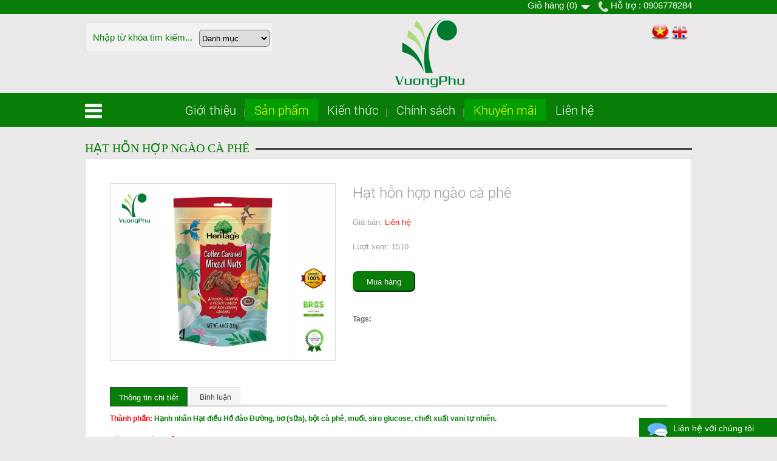

--- FILE ---
content_type: text/html; charset=UTF-8
request_url: https://gonuts.com.vn/san-pham/hat-hon-hop-ngao-ca-phe.html
body_size: 17520
content:
 <!DOCTYPE html PUBLIC "-//W3C//DTD XHTML 1.0 Transitional//EN" "https://www.w3.org/TR/xhtml1/DTD/xhtml1-transitional.dtd">
<html xmlns="https://www.w3.org/1999/xhtml">
<head>
    <meta http-equiv="content-language" content="vi" />
    <base href="https://gonuts.com.vn/" />
    <meta name = "viewport" content = "width=device-width, maximum-scale = 1, minimum-scale=1" />
    <meta http-equiv="Content-Type" content="text/html; charset=utf-8" />
    <meta name="robots" content="index, follow" />
    <meta name='revisit-after' content='1 days' />
    <meta name="author" content="HuuNghi-Công Ty TNHH Vượng Phú" />
	<meta name="copyright" content="Công Ty TNHH Vượng PHú [congtyvuongphu@gmail.com]" />
    <meta name="keywords" content="Hạt Khô,Trái cây khô, SNACK-HẠT KHÔ CAO CẤP, SNACK-TRÁI CÂY KHÔ CAO CẤP, hạt thực dưỡng, ngũ cốc " />
    <meta name="description" content="Gonuts.com.vn là trang web bán hàng trực tuyến chuyên bán lẻ tất cả các loại hạt và trái cây khô nhập khẩu cao cấp" />
        <title>Hạt hỗn hợp ngào cà phê</title>
    <link href="images/logo.png" type="text/css" rel="shortcut icon">
    <link rel="stylesheet" href="https://gonuts.com.vn/css/default.css" type="text/css" />
	<link rel="stylesheet" href="https://gonuts.com.vn/css/style.css" type="text/css" />
    <link rel="stylesheet" href="https://gonuts.com.vn/css/media.css" type="text/css" />
    <link rel="stylesheet" type="text/css" href="https://gonuts.com.vn/css/jcarousel.responsive.css" />
    <link href="https://gonuts.com.vn/css/jqueryslidemenu.css" rel="stylesheet" type="text/css" />
    <link type="text/css" rel="stylesheet" href="https://gonuts.com.vn/css/responsiveslides.css" />
    <link type="text/css" rel="stylesheet" href="https://gonuts.com.vn/css/responsive.css" />
    <link href="https://gonuts.com.vn/css/jmNotify.css" rel="stylesheet" type="text/css" />
    <!--[if (gte IE 6)&(lte IE 8)]>
    <script type="text/javascript" src="js/html5.js"></script>
    <script type="text/javascript" src="js/selectivizr-min.js"></script>
    <link rel="stylesheet" href="css/ie_7.css" type="text/css" />
    <![endif]-->
    <!--[if lt IE 9]>
    <script src="https://html5shim.googlecode.com/svn/trunk/html5.js"></script>
    <script src="https://gonuts.com.vn/js/respond.min.js"></script>
    <script src="https://css3-mediaqueries-js.googlecode.com/svn/trunk/css3-mediaqueries.js"></script> 
    <script src="https://gonuts.com.vn/js/html5shiv.js"></script> 
    <![endif]-->
    <script type="text/javascript" src="https://gonuts.com.vn/js/jquery.min.js"></script>
	<script type="text/javascript" src="https://gonuts.com.vn/js/jquery.easing.1.3.js"></script>
    <script type="text/javascript" src="https://gonuts.com.vn/js/jquery-ui-1.8.16.custom.min.js"></script>
    <script type="text/javascript" src="https://gonuts.com.vn/js/jquery.jcarousel.min.js"></script>
	<script type="text/javascript" src="https://gonuts.com.vn/js/jcarousel.responsive.js"></script>
    <script type="text/javascript" src="https://gonuts.com.vn/js/jqueryslidemenu.js"></script>
    <script type="text/javascript" src="https://gonuts.com.vn/js/responsiveslides.min.js"></script>
    <!--FACYBOX-->
    <!-- Add mousewheel plugin (this is optional) -->
	<script type="text/javascript" src="https://gonuts.com.vn/js/fancybox/lib/jquery.mousewheel-3.0.6.pack.js"></script>
    <!-- Add fancyBox main JS and CSS files -->
    <script type="text/javascript" src="https://gonuts.com.vn/js/fancybox/source/jquery.fancybox.js?v=2.1.5"></script>
    <link rel="stylesheet" type="text/css" href="https://gonuts.com.vn/js/fancybox/source/jquery.fancybox.css?v=2.1.5" media="screen" />
    <!-- Add Button helper (this is optional) -->
    <link rel="stylesheet" type="text/css" href="https://gonuts.com.vn/js/fancybox/source/helpers/jquery.fancybox-buttons.css?v=1.0.5" />
    <script type="text/javascript" src="https://gonuts.com.vn/js/fancybox/source/helpers/jquery.fancybox-buttons.js?v=1.0.5"></script>
    <!-- Add Thumbnail helper (this is optional) -->
    <link rel="stylesheet" type="text/css" href="https://gonuts.com.vn/js/fancybox/source/helpers/jquery.fancybox-thumbs.css?v=1.0.7" />
    <script type="text/javascript" src="https://gonuts.com.vn/js/fancybox/source/helpers/jquery.fancybox-thumbs.js?v=1.0.7"></script>
    <!-- Add Media helper (this is optional) -->
    <script type="text/javascript" src="https://gonuts.com.vn/js/fancybox/source/helpers/jquery.fancybox-media.js?v=1.0.6"></script>
    <!--MENU MOBILE-->
    <script type='text/javascript' src='https://gonuts.com.vn/js/jquery.ck.js'></script>
	<script type='text/javascript' src='https://gonuts.com.vn/js/jquery.hoverIntent.minified.js'></script>
    <script type='text/javascript' src='https://gonuts.com.vn/js/jquery.dcjqaccordion.2.7.js'></script>
    <script type="text/javascript" src="https://gonuts.com.vn/js/jquery.jmNotify.js"></script>
    <script type="text/javascript">
		$(window).load(function () {
			// Slideshow 4
			$("#slider4").responsiveSlides({
				auto: true,
				pager: false,
				nav: true,
				speed: 300,
				namespace: "callbacks",
				before: function () {
				  $('.events').append("<li>before event fired.</li>");
				},
				after: function () {
				  $('.events').append("<li>after event fired.</li>");
				}
			});
		});
		$(document).ready(function(e) {
			$('.fancybox').fancybox();
           setInterval(function(){
				$('.jcarousel-control-next').click();
			},5000);
			function redirect_self(){
				setTimeout(function() { 
					location.reload();
				}, 500);
			
			}
			function redirect_self1(){
				setTimeout(function() { 
					location.reload();
				}, 2000);
			
			}
			$('#accordion, .accordion-2').dcAccordion({
				  eventType: 'click',
				  autoClose: true,
				  saveState: true,
				  disableLink: true,
				  hoverDelay: 100,
				  showCount: false,
				  speed: 'fast'
		  });
        });
		$(function() {
		var pull = $('.btn_pull');
				menu 		= $('#menu_m > ul');
				menuHeight	= menu.height();
	
			$(pull).on('click', function(e) {
				e.preventDefault();
				menu.slideToggle();
			});
		});
		
		
    
	</script>
    <script>
    	$(document).ready(function(e) {
			if($(window).width()<1100){
				$('#cart').hide();
			}
			else{
				var mar = (parseInt((($(window).width() - 1000) /2))-125);	
				mar /= 2;
				$('#cart').css('right',mar);
			}
            $('a.btn-cart').click(function(){
			//alert('123');
			var id = parseInt($(this).next('input').val());
			$.ajax({
				url:'ajax/cart.php',
				type: "POST",
				dataType: "html",
				data: {cmd:'add_to_cart',id:id,qty:1},
				beforeSend: function(){
					$('#load').html('<p><img src="images/loading.gif"></p>');
				},
				success: function(res){
					$('#total_item_cart').html(res);
					$('#load').html('');
					$(".customNotify").jmNotify({
						html: 'Thêm vào giỏ hàng thành công !'
					});
					$('html, body').animate({ scrollTop: 0 }, 'slow'); 
				}
			});
		})
       });
    </script>
<style type="text/css">
	/*-----------------------Hỗ trợ trực tuyến-------------------*/
	#ser_onl {
		position:fixed;
		bottom:0;
		width:356px;
		right:0;
		z-index: 99999999;
	}
	.label_serv_onl {
		height: 31px;
		background: url(images/tructuyen.png) no-repeat right top;
		cursor: pointer;
		text-indent: 185px;
		line-height: 34px;
		color: #fff;
		font-size: 14px;
		}
	.cont_serv_onl {
		display:none;
		background:#CCC;
		width:354px;
		padding:10px 10px 30px;
		border-top:2px solid #006795;
		border-left:2px solid #006795;
		-moz-border-radius: 15px 0 0 0;
		-webkit-border-radius: 15px 0 0 0;
		border-radius: 15px 0 0 0;
		cursor:pointer;
		color:#F60;
		font-weight:bold;
		height: 246px;
	}
	.cont_serv_onl h2 {
		font-size:16px;
		color:#006795;
		margin-bottom:10px;}
	#ser_onl .active {
		background:url(images/tructuyen.png) no-repeat right bottom;
		cursor:pointer;
		
	}
</style>
</head>
<body >
	<script type="text/javascript">
		function addtocart(pid){
			document.form1.productid.value=pid;
			document.form1.command.value='add';
			document.form1.submit();
			event.preventDefault();
		}
	</script>
    <form name="form1" action="index.php">
        <input type="hidden" name="productid" />
        <input type="hidden" name="command" />
    </form>
    <div class="customNotify"></div>
    <div id="load"></div><!--load-->
	<div id="wrap">
    	<div class="banner_top">
        	<div class="margin_top">
            	<p class="hotro_top">Hỗ trợ : 0906778284</p>
                <div id="cart">
                    <p><a href="gio-hang.html" title="Giỏ hàng">Giỏ hàng (<span class="red" id="total_item_cart">0</span>)</a></p>
                    
                </div><!--cart-->	
                
            </div>
        </div>
        <div class="banner_center">
            <div class="header_bg container">
                <div class="hinh_bn">
	<a href="https://gonuts.com.vn"><img src="upload/hinhanh/828_vi.png" alt="" /></a>
</div>
<div class="lang_con">
    <a href="langs/vi" title="Tiếng việt" id="flag_vi">&nbsp;</a>
    <a href="langs/en" title="English" id="flag_en">&nbsp;</a>
</div><!--lang_con-->
<div id="search_frm">
            <form action="tim-kiem/" method="get" name="frm_search" id="frm_search" onsubmit="return false;">
                <input type="text" id="search_input" name="keyword" onkeypress="doEnter(event)" value="Nhập từ khóa tìm kiếm..." onblur="if(this.value=='') this.value='Nhập từ khóa tìm kiếm...'" onfocus="if(this.value =='Nhập từ khóa tìm kiếm...') this.value=''" />
                <input type="submit" name="searchAct" value="Tìm kiếm" id="btnSearch" style="display:none;" />
                <p class="cbo_danhmuc">
                     <select id="danhmuccb" name="danhmuc" >
                        <option value="0">Danh mục</option>
                        
                        <option value="san-pham" size="40" style="cursor: pointer;height: 24px;
                        padding-left: 10px; width: 103px;">Tìm sản phẩm</option>
                        <option value="kien-thuc" size="40" style="cursor: pointer;height: 24px;
                        padding-left: 10px; width: 103px;">Tìm kiến thức</option>
                        <option value="chinh-sach" size="40" style="cursor: pointer;height: 24px;
                        padding-left: 10px; width: 103px;">Tìm chính sách</option>

                    </select>
                </p>
            </form>
            <script type="text/javascript">
                $(function(){
                    $('#btnSearch').click(function(evt){
                        onSearch(evt);
                    });
                });
                                function onSearch(evt){
                    var keyword = document.frm_search.keyword;
					
					var urltruoc = $('#danhmuccb').val();
					if(urltruoc==0){
						alert('Vui lòng chọn danh mục..!'); keyword.focus(); return false;
					}
					
                    if( keyword.value == '' || keyword.value ==='Nhập từ khóa tìm kiếm...'){alert('Input value..!'); keyword.focus(); return false;}
                    
					
					location.href='http://gonuts.com.vn/'+urltruoc+'/keyword='+keyword.value;	
                }
                function doEnter(evt){
                // IE					// Netscape/Firefox/Opera
                var key;
                if(evt.keyCode == 13 || evt.which == 13){
                    onSearch(evt);
                }else{
                    return false;	
                }
                }
            </script>
        </div><!--search_frm-->            </div><!--header_bg-->
        </div>
        
        <div class="main_menu">
        	<div class="margin_menu">
        		<nav id="menu" class="main-menu">
    <div id="menu_d">
        <div id="myslidemenu" class="jqueryslidemenu">
            <ul id="nav_d" class="clearfix">
                <li ><a href="gioi-thieu.html" title="Giới thiệu">Giới thiệu</a>
                <ul>					<li><a href="gioi-thieu/gonutscomvn.html" title="GONUTS.COM.VN">GONUTS.COM.VN</a></li>
									<li class="noborder"><a href="gioi-thieu/cam-ket-chat-luong.html" title="CAM KẾT CHẤT LƯỢNG">CAM KẾT CHẤT LƯỢNG</a></li>
				</ul>                </li>
               <li class="active_menu"><a href="javascript:()" title="Sản phẩm">Sản phẩm</a>
                <ul>					<li><a href="san-pham/hat-cao-cap-tach-vo/" title="HẠT CAO CẤP TÁCH VỎ ">HẠT CAO CẤP TÁCH VỎ </a>
                    
                    	                    
                    </li>
									<li><a href="san-pham/trai-cay-say/" title="TRÁI CÂY SẤY ">TRÁI CÂY SẤY </a>
                    
                    	                    
                    </li>
									<li><a href="san-pham/hat-tam-gia-vi/" title="HẠT TẨM GIA VỊ ">HẠT TẨM GIA VỊ </a>
                    
                    	                    
                    </li>
									<li><a href="san-pham/hat-dieu/" title="HẠT ĐIỀU  ">HẠT ĐIỀU  </a>
                    
                    	                    
                    </li>
									<li><a href="san-pham/snackhat-kho-cao-cap/" title="SNACK-HẠT KHÔ CAO CẤP">SNACK-HẠT KHÔ CAO CẤP</a>
                    
                    	                    
                    </li>
									<li><a href="san-pham/ngu-coc-dinh-duong/" title="NGŨ CỐC DINH DƯỠNG">NGŨ CỐC DINH DƯỠNG</a>
                    
                    	<ul>							<li class="noborder"><a href="san-pham/ngu-coc-dinh-duong//" title=""></a>
							
								
							
							</li>
						</ul>                    
                    </li>
									<li class="noborder"><a href="san-pham/san-pham-huu-co/" title="SẢN PHẨM HỮU CƠ ">SẢN PHẨM HỮU CƠ </a>
                    
                    	                    
                    </li>
				</ul>                </li>
                <li ><a href="kien-thuc.html" title="Kiến thức">Kiến thức</a>
                <ul>					<li><a href="kien-thuc/the-nao-la-trai-cay-say-kho-tu-nhien.html" title="THẾ NÀO LÀ TRÁI CÂY SẤY KHÔ TỰ NHIÊN?">THẾ NÀO LÀ TRÁI CÂY SẤY KHÔ TỰ NHIÊN?</a></li>
									<li><a href="kien-thuc/hat-pecan-ho-dao-loai-hat-tot-cho-suc-khoe-nguoi-gia.html" title="HẠT PECAN (HỒ ĐÀO) - LOẠI HẠT TỐT CHO SỨC KHỎE NGƯỜI GIÀ">HẠT PECAN (HỒ ĐÀO) - LOẠI HẠT TỐT CHO SỨC KHỎE NGƯỜI GIÀ</a></li>
									<li><a href="kien-thuc/suc-khoe-va-chat-chong-oxy-hoa-anti-oxydant.html" title="SỨC KHỎE VÀ CHẤT CHỐNG OXY HÓA (ANTI – OXYDANT)">SỨC KHỎE VÀ CHẤT CHỐNG OXY HÓA (ANTI – OXYDANT)</a></li>
									<li><a href="kien-thuc/banh-cake-voi-qua-sung-kho-va-hat-oc-cho.html" title="BÁNH CAKE VỚI QUẢ SUNG KHÔ VÀ HẠT ÓC CHÓ">BÁNH CAKE VỚI QUẢ SUNG KHÔ VÀ HẠT ÓC CHÓ</a></li>
									<li><a href="kien-thuc/hat-dieu-loai-hat-thom-ngon-va-bo-duong.html" title="HẠT ĐIỀU - LOẠI HẠT THƠM NGON VÀ BỔ DƯỠNG">HẠT ĐIỀU - LOẠI HẠT THƠM NGON VÀ BỔ DƯỠNG</a></li>
									<li><a href="kien-thuc/qua-blueberry-viet-quat-trai-cay-bo-mat-dep-da.html" title="QỦA  BLUEBERRY (VIỆT QUẤT) - TRÁI CÂY BỔ MẮT ĐẸP DA">QỦA  BLUEBERRY (VIỆT QUẤT) - TRÁI CÂY BỔ MẮT ĐẸP DA</a></li>
									<li><a href="kien-thuc/prune-man-sieu-trai-cay-tot-cho-me-va-be.html" title="PRUNE (MẬN) - SIÊU TRÁI CÂY TỐT CHO MẸ VÀ BÉ">PRUNE (MẬN) - SIÊU TRÁI CÂY TỐT CHO MẸ VÀ BÉ</a></li>
									<li><a href="kien-thuc/vai-tro-cua-chat-xo-doi-voi-co-the.html" title="VAI TRÒ CỦA CHẤT XƠ ĐỐI VỚI CƠ THỂ">VAI TRÒ CỦA CHẤT XƠ ĐỐI VỚI CƠ THỂ</a></li>
									<li><a href="kien-thuc/qua-nam-viet-quat-cranberry-trai-cay-chua-nhieu-benh-phuc-tap.html" title="QUẢ NAM VIỆT QUẤT (CRANBERRY) TRÁI CÂY CHỮA NHIỀU BỆNH PHỨC TẠP">QUẢ NAM VIỆT QUẤT (CRANBERRY) TRÁI CÂY CHỮA NHIỀU BỆNH PHỨC TẠP</a></li>
									<li><a href="kien-thuc/hat-oc-cho-than-duoc-tu-nhien.html" title="HẠT ÓC CHÓ - THẦN DƯỢC TỰ NHIÊN">HẠT ÓC CHÓ - THẦN DƯỢC TỰ NHIÊN</a></li>
									<li><a href="kien-thuc/hat-oc-cho-than-duoc-quy-ong.html" title="HẠT ÓC CHÓ - THẦN DƯỢC QUÝ ÔNG">HẠT ÓC CHÓ - THẦN DƯỢC QUÝ ÔNG</a></li>
									<li><a href="kien-thuc/food-pyramid-che-do-dinh-duong-hop-ly.html" title="FOOD PYRAMID - CHẾ ĐỘ DINH DƯỠNG HỢP LÝ">FOOD PYRAMID - CHẾ ĐỘ DINH DƯỠNG HỢP LÝ</a></li>
									<li><a href="kien-thuc/macadamia-vua-cua-cac-loai-hat.html" title="MACADAMIA - VUA CỦA CÁC LOẠI HẠT">MACADAMIA - VUA CỦA CÁC LOẠI HẠT</a></li>
									<li><a href="kien-thuc/salad-tron-qua-hat-kho-mon-an-giup-giam-can.html" title="SALAD TRỘN QUẢ HẠT KHÔ - MÓN ĂN GIÚP GIẢM CÂN">SALAD TRỘN QUẢ HẠT KHÔ - MÓN ĂN GIÚP GIẢM CÂN</a></li>
									<li><a href="kien-thuc/fruit-cake-mon-banh-truyen-thong-mua-giang-sinh.html" title="FRUIT CAKE - MÓN BÁNH TRUYỂN THỐNG MÙA GIÁNG SINH">FRUIT CAKE - MÓN BÁNH TRUYỂN THỐNG MÙA GIÁNG SINH</a></li>
									<li class="noborder"><a href="kien-thuc/banh-cookies-hanh-nhan.html" title="BÁNH COOKIES HẠNH NHÂN">BÁNH COOKIES HẠNH NHÂN</a></li>
				</ul>                </li>
                
                
                <li ><a href="chinh-sach.html" title="Chính sách">Chính sách</a>
                <ul>					<li><a href="chinh-sach/chinh-sach-dat-hang.html" title="CHÍNH SÁCH ĐẶT HÀNG">CHÍNH SÁCH ĐẶT HÀNG</a></li>
									<li><a href="chinh-sach/chinh-sach-va-hinh-thuc-thanh-toan.html" title="CHÍNH SÁCH VÀ HÌNH THỨC THANH TOÁN">CHÍNH SÁCH VÀ HÌNH THỨC THANH TOÁN</a></li>
									<li><a href="chinh-sach/chinh-sach-van-chuyen-giao-nhan.html" title="CHÍNH SÁCH VẬN CHUYỂN, GIAO NHẬN">CHÍNH SÁCH VẬN CHUYỂN, GIAO NHẬN</a></li>
									<li><a href="chinh-sach/chinh-sach-doitra-va-hoan-tien.html" title="CHÍNH SÁCH ĐỔI/TRẢ VÀ HOÀN TIỀN">CHÍNH SÁCH ĐỔI/TRẢ VÀ HOÀN TIỀN</a></li>
									<li class="noborder"><a href="chinh-sach/chinh-sach-bao-hanh.html" title="CHÍNH SÁCH BẢO HÀNH">CHÍNH SÁCH BẢO HÀNH</a></li>
				</ul>                </li>
                
                <li  class="active_menu"><a href="san-pham/san-pham-huu-co/" title="Khuyến mãi">Khuyến mãi</a>
                                </li>
                <li id="nobg"  ><a href="lien-he.html" title="Liên hệ">Liên hệ</a></li>
            </ul>
        </div>
        <a href="https://gonuts.com.vn" id="home_icon">Trang chủ</a>
        
    </div>
    <div id="menu_m">
        <ul id="accordion" class="clearfix">
            <li><a href="gioi-thieu.html" title="Giới thiệu">Giới thiệu</a>
            <ul>				<li><a href="gioi-thieu/gonutscomvn.html" title="GONUTS.COM.VN">GONUTS.COM.VN</a></li>
							<li class="noborder"><a href="gioi-thieu/cam-ket-chat-luong.html" title="CAM KẾT CHẤT LƯỢNG">CAM KẾT CHẤT LƯỢNG</a></li>
			</ul>            </li>
           <li><a href="javascript:()" title="Sản phẩm">Sản phẩm</a>
				<ul>                    <li><a href="san-pham/hat-cao-cap-tach-vo/" title="HẠT CAO CẤP TÁCH VỎ ">HẠT CAO CẤP TÁCH VỎ </a>
                    
                                            
                    </li>
                                    <li><a href="san-pham/trai-cay-say/" title="TRÁI CÂY SẤY ">TRÁI CÂY SẤY </a>
                    
                                            
                    </li>
                                    <li><a href="san-pham/hat-tam-gia-vi/" title="HẠT TẨM GIA VỊ ">HẠT TẨM GIA VỊ </a>
                    
                                            
                    </li>
                                    <li><a href="san-pham/hat-dieu/" title="HẠT ĐIỀU  ">HẠT ĐIỀU  </a>
                    
                                            
                    </li>
                                    <li><a href="san-pham/snackhat-kho-cao-cap/" title="SNACK-HẠT KHÔ CAO CẤP">SNACK-HẠT KHÔ CAO CẤP</a>
                    
                                            
                    </li>
                                    <li><a href="san-pham/ngu-coc-dinh-duong/" title="NGŨ CỐC DINH DƯỠNG">NGŨ CỐC DINH DƯỠNG</a>
                    
                        <ul>                            <li class="noborder"><a href="san-pham/ngu-coc-dinh-duong//" title=""></a>
                            
                                
                            
                            </li>
                        </ul>                    
                    </li>
                                    <li class="noborder"><a href="san-pham/san-pham-huu-co/" title="SẢN PHẨM HỮU CƠ ">SẢN PHẨM HỮU CƠ </a>
                    
                                            
                    </li>
                </ul>            </li>
            <li><a href="kien-thuc.html" title="Kiến thức">Kiến thức</a>
            <ul>				<li><a href="kien-thuc/the-nao-la-trai-cay-say-kho-tu-nhien.html" title="THẾ NÀO LÀ TRÁI CÂY SẤY KHÔ TỰ NHIÊN?">THẾ NÀO LÀ TRÁI CÂY SẤY KHÔ TỰ NHIÊN?</a></li>
							<li><a href="kien-thuc/hat-pecan-ho-dao-loai-hat-tot-cho-suc-khoe-nguoi-gia.html" title="HẠT PECAN (HỒ ĐÀO) - LOẠI HẠT TỐT CHO SỨC KHỎE NGƯỜI GIÀ">HẠT PECAN (HỒ ĐÀO) - LOẠI HẠT TỐT CHO SỨC KHỎE NGƯỜI GIÀ</a></li>
							<li><a href="kien-thuc/suc-khoe-va-chat-chong-oxy-hoa-anti-oxydant.html" title="SỨC KHỎE VÀ CHẤT CHỐNG OXY HÓA (ANTI – OXYDANT)">SỨC KHỎE VÀ CHẤT CHỐNG OXY HÓA (ANTI – OXYDANT)</a></li>
							<li><a href="kien-thuc/banh-cake-voi-qua-sung-kho-va-hat-oc-cho.html" title="BÁNH CAKE VỚI QUẢ SUNG KHÔ VÀ HẠT ÓC CHÓ">BÁNH CAKE VỚI QUẢ SUNG KHÔ VÀ HẠT ÓC CHÓ</a></li>
							<li><a href="kien-thuc/hat-dieu-loai-hat-thom-ngon-va-bo-duong.html" title="HẠT ĐIỀU - LOẠI HẠT THƠM NGON VÀ BỔ DƯỠNG">HẠT ĐIỀU - LOẠI HẠT THƠM NGON VÀ BỔ DƯỠNG</a></li>
							<li><a href="kien-thuc/qua-blueberry-viet-quat-trai-cay-bo-mat-dep-da.html" title="QỦA  BLUEBERRY (VIỆT QUẤT) - TRÁI CÂY BỔ MẮT ĐẸP DA">QỦA  BLUEBERRY (VIỆT QUẤT) - TRÁI CÂY BỔ MẮT ĐẸP DA</a></li>
							<li><a href="kien-thuc/prune-man-sieu-trai-cay-tot-cho-me-va-be.html" title="PRUNE (MẬN) - SIÊU TRÁI CÂY TỐT CHO MẸ VÀ BÉ">PRUNE (MẬN) - SIÊU TRÁI CÂY TỐT CHO MẸ VÀ BÉ</a></li>
							<li><a href="kien-thuc/vai-tro-cua-chat-xo-doi-voi-co-the.html" title="VAI TRÒ CỦA CHẤT XƠ ĐỐI VỚI CƠ THỂ">VAI TRÒ CỦA CHẤT XƠ ĐỐI VỚI CƠ THỂ</a></li>
							<li><a href="kien-thuc/qua-nam-viet-quat-cranberry-trai-cay-chua-nhieu-benh-phuc-tap.html" title="QUẢ NAM VIỆT QUẤT (CRANBERRY) TRÁI CÂY CHỮA NHIỀU BỆNH PHỨC TẠP">QUẢ NAM VIỆT QUẤT (CRANBERRY) TRÁI CÂY CHỮA NHIỀU BỆNH PHỨC TẠP</a></li>
							<li><a href="kien-thuc/hat-oc-cho-than-duoc-tu-nhien.html" title="HẠT ÓC CHÓ - THẦN DƯỢC TỰ NHIÊN">HẠT ÓC CHÓ - THẦN DƯỢC TỰ NHIÊN</a></li>
							<li><a href="kien-thuc/hat-oc-cho-than-duoc-quy-ong.html" title="HẠT ÓC CHÓ - THẦN DƯỢC QUÝ ÔNG">HẠT ÓC CHÓ - THẦN DƯỢC QUÝ ÔNG</a></li>
							<li><a href="kien-thuc/food-pyramid-che-do-dinh-duong-hop-ly.html" title="FOOD PYRAMID - CHẾ ĐỘ DINH DƯỠNG HỢP LÝ">FOOD PYRAMID - CHẾ ĐỘ DINH DƯỠNG HỢP LÝ</a></li>
							<li><a href="kien-thuc/macadamia-vua-cua-cac-loai-hat.html" title="MACADAMIA - VUA CỦA CÁC LOẠI HẠT">MACADAMIA - VUA CỦA CÁC LOẠI HẠT</a></li>
							<li><a href="kien-thuc/salad-tron-qua-hat-kho-mon-an-giup-giam-can.html" title="SALAD TRỘN QUẢ HẠT KHÔ - MÓN ĂN GIÚP GIẢM CÂN">SALAD TRỘN QUẢ HẠT KHÔ - MÓN ĂN GIÚP GIẢM CÂN</a></li>
							<li><a href="kien-thuc/fruit-cake-mon-banh-truyen-thong-mua-giang-sinh.html" title="FRUIT CAKE - MÓN BÁNH TRUYỂN THỐNG MÙA GIÁNG SINH">FRUIT CAKE - MÓN BÁNH TRUYỂN THỐNG MÙA GIÁNG SINH</a></li>
							<li class="noborder"><a href="kien-thuc/banh-cookies-hanh-nhan.html" title="BÁNH COOKIES HẠNH NHÂN">BÁNH COOKIES HẠNH NHÂN</a></li>
			</ul>            </li>
            <li><a href="chinh-sach.html" title="Chính sách">Chính sách</a>
            <ul>				<li><a href="chinh-sach/chinh-sach-dat-hang.html" title="CHÍNH SÁCH ĐẶT HÀNG">CHÍNH SÁCH ĐẶT HÀNG</a></li>
							<li><a href="chinh-sach/chinh-sach-va-hinh-thuc-thanh-toan.html" title="CHÍNH SÁCH VÀ HÌNH THỨC THANH TOÁN">CHÍNH SÁCH VÀ HÌNH THỨC THANH TOÁN</a></li>
							<li><a href="chinh-sach/chinh-sach-van-chuyen-giao-nhan.html" title="CHÍNH SÁCH VẬN CHUYỂN, GIAO NHẬN">CHÍNH SÁCH VẬN CHUYỂN, GIAO NHẬN</a></li>
							<li><a href="chinh-sach/chinh-sach-doitra-va-hoan-tien.html" title="CHÍNH SÁCH ĐỔI/TRẢ VÀ HOÀN TIỀN">CHÍNH SÁCH ĐỔI/TRẢ VÀ HOÀN TIỀN</a></li>
							<li class="noborder"><a href="chinh-sach/chinh-sach-bao-hanh.html" title="CHÍNH SÁCH BẢO HÀNH">CHÍNH SÁCH BẢO HÀNH</a></li>
			</ul>            </li>
             <li><a href="san-pham/san-pham-huu-co/" title="Khuyến mãi">Khuyến mãi</a>
                                </li>
            <li class="noborder"><a href="lien-he.html" title="Liên hệ">Liên hệ</a></li>
        </ul>
        <div class="pull">
            <a href="javascript:;" class="btn_pull"><img src="images/nav-icon.png" alt="" /></a>
            <div class="language_mobile">
                <a href="langs/vi" class="vietnam active" title="Tiếng Việt">Tiếng Việt</a>
                <a href="langs/en" class="english" title="English">English</a>
            </div>
        </div>
    </div>
</nav><!-- /Master Nav -->
            </div>
        </div>
        <div class="main_wrap">
            <div class="main_info">
                <section class="container clearfix">
                    <div class="margin_slide">
                                        </div>
                    <div class="col_wrap">
                                                <div class="col_main clearfix">
                           
                            <div class="col_r">
                                <div id="fb-root"></div>
<script type="text/javascript">(function(d, s, id) {
  var js, fjs = d.getElementsByTagName(s)[0];
  if (d.getElementById(id)) return;
  js = d.createElement(s); js.id = id;
  js.src = "//connect.facebook.net/vi_VN/all.js#xfbml=1&appId=625910880774979";
  fjs.parentNode.insertBefore(js, fjs);
}(document, 'script', 'facebook-jssdk'));</script>
<script type="text/javascript" src="js/yetii.js"></script>
<div class="block_content">
    <div class="title_index">
        <h2 class="title-pro-new"><span>Hạt hỗn hợp ngào cà phê</span></h2>
    </div>
    <div class="clear"></div>
    <div class="show-pro2">
		<div class="content">
            <div class="product_detail_pic" style="float:left; margin-right:30px; line-height:2;"><a class="fancybox" href="upload/product/hon-hop-hat-kho-tam-sriracha_9993.jpg" title="Hạt hỗn hợp ngào cà phê"><img src="upload/product/hon-hop-hat-kho-tam-sriracha_9993.jpg" border="0" width="300" alt="Hạt hỗn hợp ngào cà phê" title="" style="border:solid 1px #dcdcdc" /></a></div>
            <ul class="product_info">
                <li><h1 id="namepro">Hạt hỗn hợp ngào cà phê</h1></li>  
                <li class="mota_sp"></li>
                                <li>Giá bán: <span style="color:#F00;">Liên hệ</span></li>
                <li>Lượt xem: 1510</li>
                                
                <li class="noborder">
                	 <!-- AddThis Button BEGIN -->
                    <div class="addthis_toolbox addthis_default_style" style="margin-top:10px;">
                    <a class="addthis_button_facebook_like" fb:like:layout="button_count"></a>
                    <a class="addthis_button_tweet"></a>
                    <a class="addthis_button_google_plusone" g:plusone:size="medium"></a>
                    <a class="addthis_counter addthis_pill_style"></a>
                    </div>
                    <script type="text/javascript">var addthis_config = {"data_track_addressbar":false};</script>
                    <script type="text/javascript" src="//s7.addthis.com/js/300/addthis_widget.js#pubid=ra-52843d4e1ff0313a"></script>
                    <!-- AddThis Button END -->
                </li>
                
                <li class="noborder"><div class="ckout"><a href="javascript:;" onclick="addtocart('551')" title="Mua hàng"><button type="button" >Mua hàng</button></a></div></li>
                <li class="noborder">
                	<div id="tags">
                        <span>Tags:</span>&nbsp;
                                            </div>
                </li>
            </ul>
            <div class="clear"></div>
        </div>
        <div class="clear" style="height:20px;"></div>
		<div id="tab-container-1" style="margin-top:30px">
            <ul id="tab-container-1-nav" class="tablayout">
            	<li class="activeli" id="tab_1"><a href="#tab1">Thông tin chi tiết</a></li>
                <li class="activeli" id="tab_2"><a href="#tab2">Bình luận</a></li>
            </ul>
            <div class="tabs-container"><!--Start .tabs-container--> 
                <div class="tab" id="tab1"><!--Start Tab1-->
                    <p style="text-align: justify;"><span style="color: #008000;"><strong><span style="color: #ff0000;">Th&agrave;nh phần:</span>&nbsp;Hạnh nh&acirc;n Hạt điều Hồ đ&agrave;o Đường, bơ (sữa), bột c&agrave; ph&ecirc;, muối, siro glucose, chiết xuất vani tự nhi&ecirc;n.</strong></span></p>
<p style="text-align: justify;"><span style="color: #ff0000;"><strong><strong>&nbsp;</strong></strong></span></p>
<p style="text-align: justify;"><span style="color: #ff0000;"><strong><strong>Đặc trưng sản phẩm:</strong></strong></span></p>
<p style="text-align: justify;"><strong style="text-align: justify;"><span style="color: #008000;">- Sản phẩm hỗn hợp ng&agrave;o c&agrave; ph&ecirc; của tập đo&agrave;n HERITAGE: Bao gồm hạnh nh&acirc;n, hồ đ&agrave;o nhập khẩu từ Mỹ ,v&agrave; hạt điều nguy&ecirc;n hạt loại 1 ăn c&oacute; m&ugrave;i thơm, gi&ograve;n của hạnh nh&acirc;n . vị b&eacute;o, b&ugrave;i đặc trưng của hạt điều, Trong hạt hồ đ&agrave;o (Pecan) c&oacute; chứa rất ngọt m&agrave; lại kh&ocirc;ng nhiều đường, vừa thơm b&eacute;o.</span></strong></p>
<p style="text-align: justify;"><strong><span style="color: #008000;">- Hạt gi&ograve;n thơm , bổ dưỡng , sử dụng tiện lợi, sử dụng thường xuy&ecirc;n, h&agrave;ng ng&agrave;y sẽ gi&uacute;p duy tr&igrave; thanh xu&acirc;n, bổ sung c&aacute;c chất chống oxy h&oacute;a, ph&ograve;ng ngừa c&aacute;c bệnh về tim mạch</span></strong></p>
<p style="text-align: justify;"><strong><span style="color: #008000;">- Sản phẩm c&oacute; vị caramen kết hợp với m&ugrave;i c&agrave; ph&ecirc; k&iacute;ch th&iacute;ch vị gi&aacute;c.</span></strong></p>
<p style="text-align: justify;"><strong><span style="color: #008000;">- Khối lượng tịnh 130g , dễ sử dụng, tiện lợi.</span></strong></p>
<p style="text-align: justify;"><strong><span style="color: #008000;"> - Bảo quản nơi kh&ocirc; m&aacute;t, tr&aacute;nh &aacute;nh nắng mặt trời.</span></strong></p>
<p style="text-align: justify;"><strong><span style="color: #008000;">- D&ugrave;ng trực tiếp ngay sau khi mở bao b&igrave;.</span></strong></p>
<p>&nbsp;</p>
<p>&nbsp;</p>                    <div class="clear"></div>
                </div><!--End Tab1-->
                 <div class="tab" id="tab2"><!--Start Tab1-->
                    <script type="text/javascript">
						var tabber1 = new Yetii({
						id: 'tab-container-1',
						active: 1,
						timeout: null,
						interval: null,
						tabclass: 'tab',
						activeclass: 'active'
						});
					</script>
					<div class="clear"></div>
					<div class="fb-comments" data-href="http://gonuts.com.vn/san-pham/hat-hon-hop-ngao-ca-phe.html" data-width="100%" data-num-posts="10"></div>
                    <div class="clear"></div>
                </div><!--End Tab1-->
            </div><!--End .tabs-container--> 
        </div><!--tab-container-1-->
        <script type="text/javascript">
			var tabber1 = new Yetii({
			id: 'tab-container-1',
			active: 1,
			timeout: null,
			interval: null,
			tabclass: 'tab',
			activeclass: 'active'
        	});
        </script> 
        <div class="clear"></div>
	</div>
</div>
<div class="block_content5"><div class="title_index" style="margin-top:10px;">
					<h2 class="title-pro-new"><span>Sản phẩm cùng loại</span></h2>
				</div>
				<div class="clear"></div>
				<div class="show-pro1">		<div class="pro clearfix">
            <div class="block_img">
                <a href="san-pham/hat-kho-hon-hop-tam-wasabi.html" title="HẠT KHÔ HỖN HỢP TẨM WASABI "><img src="thumb/256x178/2/upload/product/2_9251.jpg" alt="HẠT KHÔ HỖN HỢP TẨM WASABI " /></a>
                                
            </div><!--block_img-->
            <div class="thongtinsp">
                <p class="pro-name"><a href="san-pham/hat-kho-hon-hop-tam-wasabi.html" title="HẠT KHÔ HỖN HỢP TẨM WASABI ">HẠT KHÔ HỖN HỢP TẨM WASABI </a></p><!--pro-name-->
                <p class="pro-gia">
                    Liên hệ                </p><!--pro-name-->
                <p class="pro-giohang"><a href="javascript:;" class="btn-cart">Thêm vào giỏ hàng</a>
                    <input type="hidden" name="pro_555" value="555" />
                </p><!--pro-name-->
            </div>
        </div><!--pro-->
		<div class="pro clearfix">
            <div class="block_img">
                <a href="san-pham/hat-dieu-tam-toi-ngot.html" title="HẠT ĐIỀU TẨM TỎI NGỌT "><img src="thumb/256x178/2/upload/product/1_5516.jpg" alt="HẠT ĐIỀU TẨM TỎI NGỌT " /></a>
                                
            </div><!--block_img-->
            <div class="thongtinsp">
                <p class="pro-name"><a href="san-pham/hat-dieu-tam-toi-ngot.html" title="HẠT ĐIỀU TẨM TỎI NGỌT ">HẠT ĐIỀU TẨM TỎI NGỌT </a></p><!--pro-name-->
                <p class="pro-gia">
                    Liên hệ                </p><!--pro-name-->
                <p class="pro-giohang"><a href="javascript:;" class="btn-cart">Thêm vào giỏ hàng</a>
                    <input type="hidden" name="pro_554" value="554" />
                </p><!--pro-name-->
            </div>
        </div><!--pro-->
		<div class="pro clearfix">
            <div class="block_img">
                <a href="san-pham/hon-hop-hat-kho-tam-tuong-ot-sriracha.html" title="Hỗn hợp hạt khô tẩm tương ớt Sriracha"><img src="thumb/256x178/2/upload/product/hon-hop-hat-kho-tam-wasabi_8352.jpg" alt="Hỗn hợp hạt khô tẩm tương ớt Sriracha" /></a>
                                
            </div><!--block_img-->
            <div class="thongtinsp">
                <p class="pro-name"><a href="san-pham/hon-hop-hat-kho-tam-tuong-ot-sriracha.html" title="Hỗn hợp hạt khô tẩm tương ớt Sriracha">Hỗn hợp hạt khô tẩm tương ớt...</a></p><!--pro-name-->
                <p class="pro-gia">
                    Liên hệ                </p><!--pro-name-->
                <p class="pro-giohang"><a href="javascript:;" class="btn-cart">Thêm vào giỏ hàng</a>
                    <input type="hidden" name="pro_553" value="553" />
                </p><!--pro-name-->
            </div>
        </div><!--pro-->
		<div class="pro clearfix">
            <div class="block_img">
                <a href="san-pham/hon-hop-hat-kho-boc-chocolate-den.html" title="Hỗn hợp hạt khô bọc Chocolate đen "><img src="thumb/256x178/2/upload/product/wasabi-2_1223.jpg" alt="Hỗn hợp hạt khô bọc Chocolate đen " /></a>
                                
            </div><!--block_img-->
            <div class="thongtinsp">
                <p class="pro-name"><a href="san-pham/hon-hop-hat-kho-boc-chocolate-den.html" title="Hỗn hợp hạt khô bọc Chocolate đen ">Hỗn hợp hạt khô bọc Chocolate đen </a></p><!--pro-name-->
                <p class="pro-gia">
                    Liên hệ                </p><!--pro-name-->
                <p class="pro-giohang"><a href="javascript:;" class="btn-cart">Thêm vào giỏ hàng</a>
                    <input type="hidden" name="pro_552" value="552" />
                </p><!--pro-name-->
            </div>
        </div><!--pro-->
		<div class="pro clearfix">
            <div class="block_img">
                <a href="san-pham/hon-hop-hat-kho-tam-nuoc-cot-dua.html" title="Hỗn hợp hạt khô tẩm nước cốt dừa"><img src="thumb/256x178/2/upload/product/coconut_6811.jpg" alt="Hỗn hợp hạt khô tẩm nước cốt dừa" /></a>
                                
            </div><!--block_img-->
            <div class="thongtinsp">
                <p class="pro-name"><a href="san-pham/hon-hop-hat-kho-tam-nuoc-cot-dua.html" title="Hỗn hợp hạt khô tẩm nước cốt dừa">Hỗn hợp hạt khô tẩm nước cốt dừa</a></p><!--pro-name-->
                <p class="pro-gia">
                    Liên hệ                </p><!--pro-name-->
                <p class="pro-giohang"><a href="javascript:;" class="btn-cart">Thêm vào giỏ hàng</a>
                    <input type="hidden" name="pro_550" value="550" />
                </p><!--pro-name-->
            </div>
        </div><!--pro-->
<div class="clear"></div>
			</div><!--show-pro--></div> 
<div id="inline1" style="display: none;">
	<iframe src="https://docs.google.com/gview?url=http://gonuts.com.vn/upload/product/&embedded=true" style="width:750px; height:700px; padding:10px 0px" frameborder="0"></iframe>
</div>                      
                            </div><!--col_r-->
                        </div><!--col_main-->
                    </div><!--col_wrap-->
                    <div class="clearfix"></div>
                    <div class="thongtin_index">
    <div class="gioithieu2">
    	<div id="fb-root"></div>
		<script>(function(d, s, id) {
          var js, fjs = d.getElementsByTagName(s)[0];
          if (d.getElementById(id)) return;
          js = d.createElement(s); js.id = id;
          js.src = "//connect.facebook.net/vi_VN/sdk.js#xfbml=1&version=v2.0";
          fjs.parentNode.insertBefore(js, fjs);
        }(document, 'script', 'facebook-jssdk'));</script>
        <div style="width:100%;overflow:hidden;">
        	<div class="fb-like-box" data-href="https://www.facebook.com/thegioiquahatkho/" data-width="700px" data-height="205px" data-colorscheme="light" data-show-faces="true" data-header="false" data-stream="false" data-show-border="true"></div>
    	</div>
    </div>
    <div class="gioithieu">
    	<p class="tieude_gt" style="text-align:center !important;">Thống kê</p>
        <div id="thongke">
            <ul class="ul_box1">
                <li>Lượt truy cập: 362110</li>
                <li class="tongtruycap">Đang online: 2</li>
            </ul>
        </div>
    </div>
    <div class="clearfix"></div>
    <div class="tt_footer">
    	<p class="title_footer"><span style="font-family: verdana, geneva;"><span style="font-family: arial, helvetica, sans-serif; color: #008000;">&nbsp; &nbsp; &nbsp; </span><span style="font-family: arial, helvetica, sans-serif;">&nbsp;&nbsp;</span></span><span style="color: #339966;"><a href="https://gonuts.com.vn/kien-thuc.html"><strong>TIN TỨC</strong></a>&nbsp;&nbsp;&nbsp;&nbsp;&nbsp;&nbsp;</span>&nbsp; &nbsp; &nbsp; &nbsp; &nbsp; &nbsp; &nbsp; &nbsp; &nbsp; &nbsp; &nbsp; &nbsp; &nbsp; &nbsp; &nbsp; &nbsp; &nbsp; &nbsp; &nbsp; &nbsp; &nbsp; &nbsp; &nbsp; &nbsp;<span style="color: #339966;"><strong><a href="https://www.facebook.com/thegioiquahatkho/"><span style="color: #339966;">FACEBOOK FANPAGE</span></a>&nbsp;&nbsp;</strong></span>&nbsp; &nbsp; &nbsp; &nbsp; &nbsp; &nbsp; &nbsp; &nbsp; &nbsp; &nbsp; &nbsp; &nbsp; &nbsp; &nbsp; &nbsp; &nbsp; &nbsp; &nbsp; &nbsp; &nbsp; &nbsp; &nbsp; &nbsp; &nbsp; &nbsp; &nbsp; &nbsp; &nbsp; &nbsp; &nbsp; &nbsp; &nbsp;<a href="https://tiki.vn/cua-hang/vuong-phu"><img src="[data-uri]" alt="" /></a>&nbsp; &nbsp; &nbsp; &nbsp;<a href="https://shopee.vn/heritagevietnam"><img src="[data-uri]" alt="" /></a>&nbsp; &nbsp; &nbsp; &nbsp;<a href="https://www.lazada.vn/shop/heritage-vietnam"><img src="[data-uri]" alt="" /></a>&nbsp; &nbsp; &nbsp; &nbsp; &nbsp; &nbsp;</p>
<p class="title_footer"><span style="font-family: verdana, geneva;"><span style="color: #339966;"><strong><img alt="" /></strong></span></span></p>
<p class="title_footer">&nbsp;&nbsp;</p>
<p class="title_footer"><img style="font-family: arial, helvetica, sans-serif; font-size: small; line-height: 1.5; display: block; margin-left: auto; margin-right: auto;" src="https://gonuts.com.vn/upload/upload/Dangkyvoibocongthuong_1.jpg" alt="" width="84" height="55" /></p>    </div>
</div><!--doitac-->                </section><!-- /Content -->
            </div>
        </div>
        <div class="clearfix"></div>
        <footer class="footer_wrap clearfix">
	<div class="mar_ft">
        
        <div class="footer clearfix">
        	<div class="hinhft">
        	            </div>
            <div class="copyright">Copyright &copy; 2014 gonuts.com.vn</div>
        </div><!--/container-->
    </div>
    
</footer>        <div class="clearfix"></div>
        <!--------------Hỗ trợ trực tuyến-------------->
        <div id="ser_onl">
            <div class="label_serv_onl">Liên hệ với chúng tôi</div>
            <div id="mangxahoi">
                    <a href="https://www.facebook.com/qua.hat/" id="facebook">&nbsp;</a>
                    <a href="ymsgr:sendim?" id="twitter">&nbsp;</a>
			</div>

            <div class="cont_serv_onl">
               	<div class="info_footer1">
                    <div class="newsletter_cont">
                    <form action="" method="post" name="frm_dknhantin" id="frm_dknhantin" onsubmit="return false;">
                    	<table border="0" width="100%">
                       		<tr>
                        		<td>Họ và tên:</td>
                                <td><input type="text" id="hoten_newsletter" name="hoten_newsletter" value="Nhập tên bạn..." onblur="if(this.value=='') this.value='Nhập tên bạn...'" onfocus="if(this.value =='Nhập tên bạn...' ) this.value=''" /></td>
                        	</tr>
                        	<tr>
                        		<td>Email:</td>
                                <td><input type="text" id="email_newsletter" name="email_subcri" value="Nhập email nhận tin..." onblur="if(this.value=='') this.value='Nhập email nhận tin...'" onfocus="if(this.value =='Nhập email nhận tin...' ) this.value=''" /></td>
                        	</tr>
                            <tr>
                        		<td>Nội dung:</td>
                                <td><textarea id="noidung" name="noidung" cols="30" rows="8" ></textarea></td>
                            
                            </tr>
                            <tr>
                            	<td>&nbsp;</td>
                                <td><input type="submit" name="btn_send_newsletter" value=" Gửi " id="btn_send_newsletter" /></td>
                            </tr>
                        </table>
                    </form>
                </div><!--newsletter_cont-->
                    <script type="text/javascript">
                        $(document).ready(function(e) {
							$('#btn_send_newsletter').click(function(){
								var el = $('#email_newsletter');
								var ht=$('#hoten_newsletter');
								var nd=$('#noidung');
								var emailRegExp = /^[_a-z0-9-]+(\.[_a-z0-9-]+)*@[a-z0-9-]+(\.[a-z0-9-]+)*(\.([a-z]){2,4})$/;
								if(el.val()=='' || el.val()=='Nhập email nhận tin...'){el.focus();alert('Xin vui lòng nhập địa chỉ email của bạn');return false;}
								if(!emailRegExp.test(el.val())){
									el.focus();
									alert('Định dạng email không đúng !');
								}else{
									$.ajax({
										type: 'POST',
										dataType:'html',
										url : 'ajax/newsletter.php',
										data: {email:el.val(),hoten:ht.val(),noidung:nd.val()},
										success: function(result){
											alert(result);
											el.val('Nhập email nhận tin...');
											ht.val('Nhập tên bạn...');
											nd.val('');
										}
									});	
								}
								return false;
							});
						});
                    </script>
                </div><!--info_footer-->
            </div>
        </div>
        <script type="text/javascript">
            $(document).ready(function(e) {
                $('.label_serv_onl').click(function(){
                    
                    $('.cont_serv_onl').slideToggle();
                    if($(this).hasClass("active")){
                        $(this).removeClass("active");
                    }
                    else {
                        $(this).addClass("active");
                    }
                })
            });
       </script>
    </div><!--wrap-->
    
</body>
</html>

--- FILE ---
content_type: text/html; charset=utf-8
request_url: https://docs.google.com/gview?url=http://gonuts.com.vn/upload/product/&embedded=true
body_size: 349
content:
<!DOCTYPE html><html lang="en" dir="ltr"><head><title></title><link rel="stylesheet" type="text/css" href="//www.gstatic.com/_/apps-viewer/_/ss/k=apps-viewer.standalone.WAtg-DFXv6M.L.W.O/am=AAQD/d=0/rs=AC2dHMITP4573joLJ5mNxLgTS6sj10ms6g" nonce="TGONvegUpEHy9aXz7Vouaw"/></head><body><script type="text/javascript" charset="UTF-8" src="//www.gstatic.com/_/apps-viewer/_/js/k=apps-viewer.standalone.en_US.MCBdtpN0Cwc.O/am=AAQD/d=1/rs=AC2dHMIGKWCMAWOuiMSscKNJL05KDsACkA/m=main" nonce="Ex9ZyYeGq1r_DF0DIWcZ3A"></script><script type="text/javascript" src="https://apis.google.com/js/client.js" nonce="Ex9ZyYeGq1r_DF0DIWcZ3A"></script><script type="text/javascript" nonce="Ex9ZyYeGq1r_DF0DIWcZ3A">_init([["0",null,null,null,null,2,null,null,null,null,0,[1],null,null,null,"https://drive.google.com",null,null,null,null,null,null,null,null,null,null,null,null,null,null,null,null,[["core-743-RC1","prod"],12,1,1],null,null,null,null,[null,null,null,null,"https://accounts.google.com/ServiceLogin?passive\u003d1209600\u0026continue\u003dhttps://docs.google.com/gview?url%3Dhttp://gonuts.com.vn/upload/product/%26embedded%3Dtrue\u0026hl\u003den-US\u0026followup\u003dhttps://docs.google.com/gview?url%3Dhttp://gonuts.com.vn/upload/product/%26embedded%3Dtrue",null,null,null,0],null,null,null,null,null,null,null,null,null,null,null,null,null,null,null,0,null,null,null,null,null,null,null,null,null,null,null,null,null,null,null,null,null,null,null,null,null,null,null,null,null,null,null,null,null,null,null,null,null,null,null,null,null,null,null,null,null,null,null,null,null,null,null,null,null,null,null,null,null,null,null,null,null,null,null,null,null,null,null,null,null,null,null,null,null,null,null,null,null,null,null,null,null,null,null,null,null,null,null,null,null,null,null,null,1],[null,null,null,null,null,null,null,null,null,null,null,null,null,null,1,null,"/viewerng/viewer?url\u003dhttp://gonuts.com.vn/upload/product/",null,null,null,null,null,null,null,null,null,null,"/viewerng/standalone/refresh?url\u003dhttp://gonuts.com.vn/upload/product/\u0026embedded\u003dtrue",[null,null,null,null,null,null,null,null,null,5]],"","",0]);</script></body></html>

--- FILE ---
content_type: text/html
request_url: https://content.googleapis.com/static/proxy.html?usegapi=1&jsh=m%3B%2F_%2Fscs%2Fabc-static%2F_%2Fjs%2Fk%3Dgapi.lb.en.OE6tiwO4KJo.O%2Fd%3D1%2Frs%3DAHpOoo_Itz6IAL6GO-n8kgAepm47TBsg1Q%2Fm%3D__features__
body_size: -70
content:
<!DOCTYPE html>
<html>
<head>
<title></title>
<meta http-equiv="X-UA-Compatible" content="IE=edge" />
<script nonce="k-qu1dEx3AeDCXFa9ogQxA">
  window['startup'] = function() {
    googleapis.server.init();
  };
</script>
<script src="https://apis.google.com/js/googleapis.proxy.js?onload=startup" async defer nonce="k-qu1dEx3AeDCXFa9ogQxA"></script>
</head>
<body>
</body>
</html>


--- FILE ---
content_type: text/css
request_url: https://gonuts.com.vn/css/default.css
body_size: 1271
content:
@charset "utf-8";
/* CSS Document */

.noborder{
	border:none !important;
}
.nobg{
	background:none !important;
}
/* ================= 1. CSS Reset ================= */
html, body, div, span, applet, object, iframe, h1, h2, h3, h4, h5, h6, p, blockquote, pre, a, abbr, acronym, address, big, cite, code, del, dfn, em, font, img, ins, kbd, q, s, samp, small, strike, strong, sub, sup, tt, var, dl, dt, dd, ol, ul, li, fieldset, form, label, legend, caption {
	margin:0;
	padding:0;
	border:0;
	outline:0;
	font-family: Verdana, Arial, Tahoma, sans-serif;
}
strong, b {
	font-weight:bold;
}
em, dfn, i {
	font-style:italic;
}
/* ================= General tags ================= */
body {
	font: 12px/1.7 Arial, sans-serif;
	color:#101010;
	-webkit-font-smoothing: antialiased;
	background:#ebe9e9;
}
h1, h2, h3, h4, h5, h6 {
	font-family: Verdana, Arial, Tahoma, sans-serif;
	font-weight:600;
}
a:link, a:visited, a:hover, a:active, a:focus {
	text-decoration:none;
	outline: none;
	font-family: Verdana, Arial, sans-serif;
}
a {
	color:#101010;
	font-family: Verdana, Arial, sans-serif;
}
a:hover {
	cursor:pointer;
}
pre {
	white-space:pre;
	overflow:auto;
	padding:20px;
}
code {
	white-space:pre;
	overflow:auto;
	padding:14px;
	color:#595959;
	background:#f6f6f6;
	display:block;
	border:1px solid #ddd;
	font-size:11px;
	line-height:15px;
}
code strong {
	color:#000;
}
p {
	font-size:12px;
	line-height:18px;
	font-family: Verdana, Arial, sans-serif;
}
/*dl, hr, h1, h2, h3, h4, h5, h6, ol, ul, pre, table, address, fieldset, blockquote, article, p {
	margin-bottom: 20px;
}*/
::selection {
	background:#2e2823;
	color:#FFFFFF;
}
::-moz-selection {
background:#2e2823;
color:#FFFFFF;
}
/* ================= Headers ================= */
h1 {
	font-size: 24px;
	color: #999;
	font-weight: 300;
	font-family: "RobotoLight";
}
h2 {
	font-size:22px;
	color:#453C34;
}
h3 {
	font-size:18px;
	color:#453C34;
}
h4 {
	font-size:16px;
	color:#453C34;
}
h5 {
	font-size:14px;
	color:#453C34;
}
h6 {
	font-size:12px;
	color:#453C34;
}
h1.regular, h2.regular, h3.regular, h4.regular, h5.regular, h6.regular {
	font-weight:400;
}
h1.white, h2.white, h3.white, h4.white, h5.white, h6.white {
	color:#fff;
}
h1.page_title {
	margin-bottom:10px;
}
h1.bottom_line {
	border-bottom:1px solid #d9d9d9;
	margin:20px 0 30px 0;
	padding:0 0 10px 0;
}
h2.bottom_line {
	border-bottom:1px solid #d9d9d9;
	margin-bottom:10px;
}
h3.bottom_line {
	border-bottom:1px solid #d9d9d9;
	margin-bottom:20px;
	padding-bottom:15px;
}
h3.bottom_line2 {
	border-bottom:1px solid #d9d9d9;
	margin-bottom:0;
	padding-bottom:5px;
}
h4.bottom_line {
	border-bottom:1px solid #d9d9d9;
	margin-bottom:11px;
	padding-bottom:10px;
}
p.bottom_line {
	border-bottom:1px solid #d9d9d9;
	margin-bottom:10px;
	padding:0 0 13px 0;
}
div.bottom_line {
	border-bottom:1px solid #d9d9d9;
	margin-bottom:10px;
	padding:0 0 13px 0;
}
p.align_center {
	text-align:center;
	font-size:14px;
	color:#999999;
}
p.align_center a {
	font-weight:bold;
}
h1 strong, h2 strong, h3 strong, h4 strong, h5 strong, h6 strong {
	font-weight:600;
}
/* ================= List Styles ================= */
ul {
	list-style:none;
	margin-top:0;
}
ol {
	margin-bottom:0;
	margin-top:0;
}
ol, ol li {
	list-style:decimal inside;
}
/* ================= Images ================= */
img.alignleft {
	float:left;
	margin:10px 16px 10px 0;
}
img.aligncenter {
	display:block;
	margin-left:auto;
	margin-right:auto;
}
img.alignright {
	float:right;
	margin:5px 0px 5px 11px;
}
/* ================= Tables ================= */
table {
	border-collapse: separate;
	border-spacing: 0;
	width: 50%;
	margin: auto;
}
table thead td {
	background:#dddddd;
	height:30px;
	color:#262626;
	font-size:12px;
	font-weight:normal;
	text-align:center;
}
table td {
	vertical-align: middle;
	padding: 0;
	height: 29px;
	font-size: 12px;
	font-weight: normal;
	color: grey;
}
table tr.grey {
	background:#f2f2f2;
}
/* ================= Forms ================= */
input, textarea {
	border:1px solid #cccccc;
	color:#000000;
}
/* ================= Deviders ================= */
.padding3 {
	padding-top:3px;
	font-size:0;
	line-height:0;
}
.padding5 {
	padding-top:5px;
	font-size:0;
	line-height:0;
}
.padding7 {
	padding-top:5px;
	font-size:0;
	line-height:0;
}
.padding8 {
	padding-top:8px;
	font-size:0;
	line-height:0;
}
.padding10 {
	padding-top:10px;
	font-size:0;
	line-height:0;
}
.padding12 {
	padding-top:12px;
	font-size:0;
	line-height:0;
}
.padding15 {
	padding-top:15px;
	font-size:0;
	line-height:0;
}
.padding17 {
	padding-top:17px;
	font-size:0;
	line-height:0;
}
.padding20 {
	padding-top:20px;
	font-size:0;
	line-height:0;
}
.padding25 {
	padding-top:25px;
	font-size:0;
	line-height:0;
}
.padding30 {
	padding-top:30px;
	font-size:0;
	line-height:0;
}
.padding40 {
	padding-top:40px;
	font-size:0;
	line-height:0;
}
.padding50 {
	padding-top:50px;
	font-size:0;
	line-height:0;
}
.padding60 {
	padding-top:60px;
	font-size:0;
	line-height:0;
}
.padding80 {
	padding-top:80px;
	font-size:0;
	line-height:0;
}
.mar10 {
	margin-top:10px;
	font-size:0;
	line-height:0;
}
.none {
	display:none;
}
.line {
	font-size:0px;
	border-top:1px solid #d9d9d9;
}
hr {
	background:transparent;
	border:0;
	clear:both;
	color:transparent;
	height:1px;
	margin:0;
	padding:0
}
hr {
	background: #d9d9d9;
	color: #d9d9d9;
	margin:5px 0 25px 0;
}
hr.dotted {
	border-style: dotted;
}
p + hr {
	margin:25px 0 20px 0;
}

/* === Clearfix === */
.clear {
	clear:both;
	display:block;
	height:0;
	overflow:hidden;
	visibility:hidden;
	width:0
}
.clearfix:after {
	clear:both;
	content:' ';
	display:block;
	font-size:0;
	height:0;
	line-height:0;
	visibility:hidden;
	width:0
}
* html .clearfix, :first-child+html .clearfix {
	zoom:1
}

--- FILE ---
content_type: text/css
request_url: https://gonuts.com.vn/css/style.css
body_size: 8512
content:
@font-face {
	font-family: "UTMBebas";
	src: url('../fonts/UTMBebas.woff2') format('woff2'),
        url('../fonts/UTMBebas.woff') format('woff');
    font-weight: normal;
    font-style: normal;
    font-display: swap;
}
@font-face {
	font-family: "RobotoLight";
 
	src: url('../fonts/Roboto-Light.woff2') format('woff2'),
        url('../fonts/Roboto-Light.woff') format('woff');
    font-weight: 300;
    font-style: normal;
    font-display: swap;
}
@font-face {
	font-family: "Roboto";
	src: url('../fonts/Roboto-Light.woff2') format('woff2'),
        url('../fonts/Roboto-Light.woff') format('woff');
    font-weight: 300;
    font-style: normal;
    font-display: swap;
}
@font-face {
	font-family: "RobotoRegular";
	src: url('../fonts/Roboto-Regular.woff2') format('woff2'),
    	 url('../fonts/Roboto-Regular.woff') format('woff');
    font-weight: normal;
    font-style: normal;
	font-weight: normal;
}
.noborder {
	border: none !important;
}
.line-through {
	text-decoration: line-through !important;
	color: #666 !important;
	font-weight: normal !important;
}
.banner_top{
	height: 23px;
	background: #087d07;
	color: #fff;
	font-family: "RobotoRegular";
	font-size: 12px;
	
}
.margin_top{
	width:1000px;
	margin:auto;
	position:relative;
}
#wrap {
	margin: 0 auto;
}
/* ======================================================================================================
 GENERAL TYPOGRAPHY 
=======================================================================================================*/

/* ======================================================================================================
 GENERAL STRUCTURE
=======================================================================================================*/

/* ================= Header and Logo ================= */
.bg_top {
	background: #FFF url(../images/body_bg.jpg) no-repeat top center;
	position: absolute;
	top: 0px;
	width: 100%;
	height: 100%;
	z-index: -1;
}
.container {
}
.main_info{
	width: 1000px;
	margin: auto;
	position: relative;	
}
.header_bg {
	max-height: 130px;
	position: relative;
	width: 1000px;
	margin: auto;
}
.header_bg.grey {
}
.header_bg .banner {
	position: relative;
}
.header_bg .banner a {
	display: block;
}
img#banner {
	width: 100%;
	height: 100%;
}
.hinh_bn{
	height: 130px;
	width: 494px;
	float: right;
	padding-right: 185px;
}

h1#title_web {
	text-indent: -99999px;
	width: 0px;
	height: 0px;
	overflow: hidden;
}
.lang_con {
	position: absolute;
	top: 16px;
	right: 6px;
}
#flag_vi {
	display: inline-block;
	background: url(../images/vi.png) no-repeat;
	width: 31px;
	height: 28px;
}
#flag_en {
	display: inline-block;
	background: url(../images/en.png) no-repeat;
	width: 29px;
	height: 29px;
}
/* ================= Header Menu ================= */
.main-menu {
	margin: auto;
	width: 100%;
	position: relative;
	padding-top: 10px;
}
#menu_d {
	position: relative;
	padding: 0 0 0 30px;
}
a#home_icon {
	background: url(../images/home.png) no-repeat center;
	width: 28px;
	height: 24px;
	text-indent: -9999px;
	position: absolute;
	left: 0px;
	top: 8px;
}
.active_menu{
	color:#FF0 !important;	
	background:#009D00;
}
.active_menu> a{
	color:#FF0 !important;	
	background:#009D00;
}
ul#nav_d {
}
ul#nav_d > li {
	float: left;
	height: 46px;
	background: url(../images/vach_menu.png) no-repeat right center;
}
ul#nav_d>li>a {
	display: block;
	font-size: 20px !important;
	color: #fff;
	height: 36px;
	line-height: 37px;
	font-family: "RobotoLight";
	padding-left: 15px;
	padding-right: 15px !important;
}
ul#nav_d>li a:hover {
	color: #FF0;
	background:#009D00;
}
ul#nav_d>li:hover a {
}
.main-menu li.submenu > a {
	padding-right: 20px;
	background: url(../images/menu_down_arrow.png) no-repeat right;
	cursor: default;
}
ul#nav_d > li:last-child {
	margin-right: 0;
}
ul#nav_d>li>ul {
	display: none;
	position: absolute;
	top: 100%;
	z-index: 100;
}
#menu_m {
	display: none;
	padding: 0px;
}
#menu_m .pull {
	height: 40px;
	line-height: 40px;
	font-weight: bold;
	text-transform: uppercase;
	color: #FFF;
	text-align: right;
	text-indent: 20px;
	display: block;
	position: relative;
}
#menu_m .pull a.btn_pull {
	margin-right: 130px;
	display: block;
	height: 20px;
	padding: 10px;
}
#menu_m .pull a.btn_pull img {
	float: left;
}
#menu_m .pull .language_mobile {
	position: absolute;
	top: 12px;
	right: 20px;
	width: 120px;
	text-align: center;
}
#menu_m .pull .language_mobile a {
	color: #FFF;
	display: block;
	width: 120px;
	height: 16px;
	margin: auto;
	line-height: 16px;
	font-size: 11px;
}
#menu_m .pull .language_mobile a.active {
	display: none;
}
#menu_m > ul {
	display: none;
	background: #FFF;
}
#menu_m > ul > li {
	display: block;
	position: relative;
	border-bottom: solid 1px #dedede;
	background: url(../images/icon_tr1.png) no-repeat 10px 7px;
}
#menu_m > ul > li > a {
	font-size: 12px;
	display: block;
	line-height: 30px;
	text-indent: 30px;
	color: #5b5959;
	font-weight: bold;
	text-transform: uppercase;
	font-family: arial;
}
#menu_m > ul > li > ul > li {
	display: block;
	position: relative;
}
#menu_m > ul > li:hover {
	background-color: #e4e4e4;
}

#menu_m > ul > li> a:hover {
	color: #FF5200;
}
#menu_m > ul >li>ul>li {
	display: block;
	position: relative;
}
#menu_m > ul >li>ul>li>ul {
	display: none;
	padding-left: 60px;
}
#menu_m > ul >li>ul>li>a {
	text-transform: uppercase;
	font-size: 11px;
	display: block;
	line-height: 30px;
	text-indent: 0px;
	color: #087d07;

	background: #FFF;
	font-family: arial;
	font-weight: bold;
	text-indent: 50px;
	border-bottom: solid 1px #dedede;
	background: url(../images/icon_tr1.png) no-repeat 31px 8px;
}
#menu_m>ul>li>ul>li:hover>a {
	color: #F00 !important;
}
/* ================= Slider ================= */
#slideshow {
	background: #FFF;
	border: 5px solid #e1e1e1;
	position: relative;
	margin: auto auto 21px auto;
	margin-right: 6px;
}
.margin_slide{
	margin: 15px 0px;	
}
.qc_slide{
	height:346px;
	width:260px;
	float:left;
	border: 5px solid #e1e1e1;
}
.callbacks_container {
	position: relative;
	width: 100%;
}
.callbacks {
	position: relative;
	list-style: none;
	overflow: hidden;
	width: 100%;
	padding: 0;
	margin: 0;
}
.callbacks li {
	position: absolute;
	width: 100%;
	left: 0;
	top: 0;
}
.callbacks img {
	display: block;
	position: relative;
	z-index: 1;
	height: auto;
	width: 100%;
	border: 0;
}
.callbacks .caption {
	display: block;
	position: absolute;
	z-index: 2;
	font-size: 20px;
	text-shadow: none;
	color: #fff;
	background: #000;
	background: rgba(0,0,0, .8);
	left: 0;
	right: 0;
	bottom: 0;
	padding: 10px 20px;
	margin: 0;
	max-width: none;
	visibility:hidden;
}
.callbacks_nav {
	position: absolute;
	-webkit-tap-highlight-color: rgba(0,0,0,0);
	left: -6px;
	opacity: 0.7;
	z-index: 3;
	text-indent: -9999px;
	overflow: hidden;
	text-decoration: none;
	height: 61px;
	width: 38px;
	/* background: transparent url(../images/themes.gif) no-repeat left top; */
	background: url(../images/btn_left1.png) no-repeat;
	bottom: -33px;
}
.callbacks_nav:active {
	opacity: 1.0;
}
.callbacks_nav.next {
	left: auto;
	background: url(../images/btn_right1.png) no-repeat;
	right: -16px;
}

.bong_slide {
	position: absolute;
	bottom: -21px;
	background: url(../images/bong_slide.png) no-repeat top center;
	height: 19px;
	width: 100%;
}
/* ================= Columns ================= */
.col1 {
	margin-right: 220px;
}
.col_wrap {
	width: 100%;
	float: left;
}
.col_main {
	
}
.col_l {
	width: 210px;
	float: right;
	margin-right: -220px;
}
.col_r {
	width: 100%;
	float: right;
}
.block_content {
}
.title_index {
	position: relative;
	margin: 0 0 0px 0;
}
h2.title-pro-new {
	width: 100%;
	height: 23px;
	line-height: 47px;
	color: #4c4848;
	font-size: 18px;
	text-transform: uppercase;
	font-weight: normal;
	font-family: Tahoma, Geneva, sans-serif;
	border-bottom: 3px solid;
	margin-bottom: 14px;
	margin-top: -3px;

}
h2.title-pro-new a{
	color: #087d07;
	font-family: "Times New Roman", Times, serif;
	font-size: 20px;
	background: #ebe9e9;
	padding-right: 10px;
	font-weight:bold;
}
h2.title-pro-new span{
	color: #087d07;
	font-family: "Times New Roman", Times, serif;
	font-size: 20px;
	background: #ebe9e9;
	padding-right: 10px;
}
h2.title-pro-new1 {
	width: 100%;
	height: 45px;
	line-height: 33px;
	background: url(../images/title_content_bg1.png) no-repeat left center;
	color: #fff;
	font-size: 14px;
	text-transform: uppercase;
	text-indent: 42px;
	font-weight: bold;
	font-family: tahoma;
	position: absolute;
	left: -14px;
}
h3.title-pro {
	width: 100%;
	height: 20px;
	line-height: 20px;
	color: #0172ba;
	font-size: 13px;
	text-transform: uppercase;
	margin: 20px 0 0 0;
	font-weight: bold;
}
h2#title_doitac {
	width: 100%;
	height: 25px;
	line-height: 25px;
	background: url(../images/doitac_title.png) no-repeat left bottom;
	color: #f00;
	font-size: 14px;
	text-transform: capitalize;
	text-indent: 6px;
	font-weight: bold;
	font-family: tahoma;
	margin-bottom: 7px;
}
a.detail_a {
	display: inline-block;
	height: 38px;
	line-height: 35px;
	padding: 0 0 0 10px;
	position: absolute;
	top: 0px;
	right: 4px;
	color: #FFF;
	font-size: 11px;
}
.about_index {
	margin-bottom: 30px;
}
.about_index p {
	font-size: 14px;
	line-height: 24px;
	color: #555;
}
a.detail_a:hover {
	text-decoration: underline;
}
div.pro {
	float: left;
	width: 226px;
	text-align: center;
	margin: 10px 10px;
	box-shadow: -10px -10px #cdcaca;
	-moz-box-shadow: -10px -10px #cdcaca;
	-webkit-box-shadow: -11px -6px #cdcaca;
	-o-box-shadow: -10px -10px #cdcaca;
	-ms-box-shadow: -10px -10px #cdcaca;
	background: #fff;
	font-family: "Times New Roman", Times, serif;
	font-size:ont-size: 14px;;
}
div.pro .block_img {
	float: left;
	width: 226px;
	height: 178px;
	position:relative;
}
div.pro .block_img > a > img {
	width: 226px;
	height: 178px;
	background: #FFF;
	-moz-transition: all 300ms ease-out 0s;
	-ms-transition: all 300ms ease-out 0s;
	-o-transition: all 300ms ease-out 0s;
	-webkit-transition: all 3000ms ease-out 0s;
	transition: all 1000ms ease-out 0s;
}
div.pro .block_img > a > img:hover {
	/*width: 226px;
	height: 178px;
	transform: scale(1.1);
	-moz-transform: scale(1.1);
	-ms-transform: scale(1.1);
	-o-transform: scale(1.1);
	-webkit-transform: scale(1.1);*/
}
div.pro:hover{
	-webkit-box-shadow: 0px 2px 9px 6px #A8A8A8;
	-o-box-shadow: 1px 1px 10px #A8A8A8;
	-ms-box-shadow: 1px 1px 10px #A8A8A8;	
}
div.pro p.pro-name {
	height: 25px;
	overflow: hidden;
	line-height: 29px;
	margin-top: 1px;
	padding-left: 10px;
	text-align: center;
}
div.pro p.pro-name a {
	color: #2cb554;
	text-transform: uppercase;
	
}
.ckout button{
	background: #087d07;
	background: -webkit-gradient(linear,left top,left bottom,from(#087d07),to(#087d07));
	background: -webkit-linear-gradient(#087d07,#087d07);
	background: -moz-linear-gradient(center top,#087d07 0%,#087d07 100%);
	background: -moz-gradient(center top,#087d07 0%,#087d07 100%);
	border-color: #087d07;
	color: #ffffff;
	text-shadow: 0 -1px 0 rgba(0,0,0,0.6);	
	height: 34px;
	width: 103px;
	border-radius: 8px;
}
div.pro p.pro-name a:hover {
	text-decoration: underline;
	color: #F00;
}
div.pro p.pro-price {
	padding: 3px 0 0 0;
	font-weight: bold;
	text-transform: uppercase;
	font-size: 11px;
}
.pro-detail-index {
	position: relative;
	height: 26px;
	width: 100%;
	text-align: center;
}
a.btn-detail {
	display: block;
	background: url(../images/btn_chitiet.png) no-repeat left center;
	width: 100%;
	height: 26px;
	line-height: 24px;
	text-indent: 9px;
	font-family: tahoma;
	color: #fff;
	font-size: 12px;
	float: left;
	text-align: left;
}
a.btn-detail:hover {
	text-decoration: underline;
}
.product_detail_pic {
	float: left;
	margin-right: 20px;
	line-height: 2;
	width: 370px;
}
.product_detail_pic img {
	width: 100%;
}
ul.list_document li a {
	color: #F5FF00;
	font-style: italic;
	text-decoration: underline;
}
ul.product_info {
	float: left;
	width: 500px;
	font-family: "RobotoLight";
	font-size: 13px;
	font-weight: 400;
	line-height: 30px;
	color: #999;
	
	
}
ul.product_info li {
	margin: 0 0 5px 0;
	padding: 0 0 5px 0;
}
.show-pro_2 {
	padding: 0 10px 10px 10px;
}
.show-pro1 {
	padding: 7px 0px 15px 9px;
	border: solid 1px #e1e1e2;
}
div.show-pro {
	padding: 7px;
	border: solid 1px #e1e1e2;
	background: #FFF;
}
div.show-pro img {
	max-width: 100% !important;
	max-height: 100% !important;
}
ul.list_buy {
	background: #FFF;
	border-radius: 7px;
	padding: 10px 15px;
}
ul.list_buy li {
	background: url(../images/tintuc_icon.png) no-repeat left 8px;
	text-indent: 20px;
	margin: 0 0 18px 0;
}
ul.list_buy li a:hover {
	text-decoration: underline;
}
.col2 {
	width: 210px;
	float: right;
	margin-right: -220px;
	min-height: 200px;
}
/* ================= BOX CATE ================= */
.mar_fix {
	margin-top: 0px;
}
.cate-pro {
	border: solid 1px #dedede;
	background: #FFF;
	margin-bottom: 10px;
}
h2.title-menu {
	width: 100%;
	height: 32px;
	line-height: 32px;
	background: url(../images/title_left_bg.png) repeat-x;
	color: #fff;
	font-size: 14px;
	text-transform: uppercase;
	text-align: center;
	font-weight: normal;
	font-family: tahoma;
}
ul.tintuc-left li {
	padding: 0 0 18px 0;
	margin: 0 0 20px 0;
	border-bottom: dotted 1px #214406;
}
.box_news_left {
	font-size: 12px;
}
.box_news_left a {
	text-align: justify;
	line-height: 10px;
}
p.h2_news_left {
	margin: 0 0 7px 0;
	line-height: 16px;
}
.box_news_left div.mota {
	margin: 0;
	overflow: hidden;
	text-align: justify;
	font-size: 12px;
	line-height: normal;
}
.box_news_left a {
	color: #214406;
}
.box_news_left .a_one:hover {
	text-decoration: underline;
	color: #F00;
}
.box_news_left>.image_boder123 {
	background: none repeat scroll 0 0 #FFFFFF;
	float: left;
	margin: 0 8px 0 0;
	overflow: hidden;
	border: 1px solid #fff;
}
.box_news_left>.image_boder123 img {
	width: 81px;
	height: 81px;
}
.footer_wrap {
	width: 100%;
	background: #d0d0d0 url(../images/footer_bg.png) repeat-x top;
	min-height: 58px;
	font-family: "Times New Roman", Times, serif;
	text-align: center;
	text-transform: uppercase;
	font-size: 12px;
}
.hinhft{
	position: absolute;
	top:0px;
	left:0px;	
}
.footer {
	width: 1000px;
	margin: auto;
	position: relative;
}
.content_footer {
	margin-right: 495px;
	min-height: 34px;
}
.info_footer {
	min-height: 34px;
	font-size: 12px;
	padding-left: 53px;
	background: url(../images/icon_tr3.png) no-repeat 10px 20px;
	float: left;
}
h3.title_footer {
	font-size: 12px;
	color: #F00;
	font-weight: bold;
}
#nav_footer {
	padding: 10px 0;
	text-align: center;
}
.copyright {
	font-size: 12px;
	line-height: 61px;
	height: 52px;
	font-weight: bold;
}
#nobg{
	background:none !important;	
}
.copyright a {
	color: #000681;
}
#nav_footer li {
	display: inline-block;
	background: url(../images/vach_footer.png) no-repeat right center;
}
#nav_footer li a {
	padding: 0 15px;
	text-transform: uppercase;
	font-size: 14px;
	color: #858585;
	line-height: 14px !important;
}
#nav_footer li a:hover {
	color: #f00;
}
.linkweb {
	width: 430px;
	margin-right: -495px;
	margin-top: 55px;
	float: right;
	min-height: 34px;
	text-align: right;
	font-weight: bold;
}
#lienketcb {
	min-width: 175px;
	margin-top: 13px;
	border: thin solid #CCC;
	height: 24px;
	line-height: 24px;
	outline: none;
}
#nav_cb {
	min-width: 175px;
	margin-top: 13px;
	border: thin solid #CCC;
	height: 24px;
	line-height: 24px;
	outline: none;
	display: none;
}
/*STYLE FOR LIENHE*/
.tablelienhe td{
}
.tablelienhe span {
	color: #FF0000;
	padding-right: 8px;
	height: 9px;
	line-height: 9px;
}
.tablelienhe td {
    height: 25px;
}
.tablelienhe tr{
	height:40px;
}
.tablelienhe .input{
    border: 1px solid #cacaca;
	width: 300px;
	height: 22px;
	line-height: 22px;
	border-radius: 5px;
	outline-color: #0085FF;
}
.tablelienhe textarea{
	border: 1px solid #cacaca;
	width: 300px;
	border-radius: 5px;
	outline-color: #0085FF;
}
.tablelienhe .title {
    font-size: 14px;
    font-weight: bold;
    text-transform: uppercase;
}
.button {
  background-color:#fff;
  background-position:initial initial;
  background-repeat:initial initial;
  border:1px solid #ccc;
  border-bottom-left-radius:3px;
  border-bottom-right-radius:3px;
  border-top-left-radius:3px;
  border-top-right-radius:3px;
  cursor:pointer;
  font-family:tahoma, verdana, geneva, lucida, 'lucida grande', arial, helvetica, sans-serif;
  font-size:12px;
  font-style:normal;
  font-variant:normal;
  font-weight:normal;
  line-height:normal;
  padding:5px 30px;
  font-weight:bold;
}
.button:hover{
	 color:red;
}

/*-----------BAN DO-------------*/
.main_map{
	height:428px;
	border:thin solid #999;
}

.product_detail_pic{
	float:left;
	margin-right:20px;
}

.detail{
	text-align:justify;
	padding:10px 20px 10px 0;
}

.map_description{
	overflow:auto;
}

/*----------------TIN TUC-----------------*/
.box_news {
	border-bottom: 1px dotted #898EAA;
	clear: both;
	padding-bottom: 20px;
	padding-top: 5px;
	margin: 0 0 15px 0;
}
.box_news h2 {
	font-size: 12px;
}
.box_news h2 a {
	color: #BC0000;
	text-transform: capitalize;
	font-weight: normal;
	font-size: 15px;
}
.box_news p {
	margin: 0;
	padding: 0;
}
.box_news p.news_mota {
	text-align: justify;
}
p.small {
	color: #666666;
	font-size: 11px;
}
.box_news h2 a:hover {
	color: #FF0052;
}
h1.text_title {
	color: #339900;
	font-size: 12px;
}
.image_boder {
	background: none repeat scroll 0 0 #FFFFFF;
	border: 1px solid #99A6FF;
	float: left;
	margin: 0 10px;
	padding: 3px;
	max-width: 120px;
	max-height: 80px;
}
/*-------------CHI TIET (TIN TUC)--------------------*/

.title_news {
	color: #BC0000;
	font-size: 14px;
	font-weight: bold;
	text-transform: capitalize;
}
.othernews {
	color: #FF0000;
	padding-left: 10px;
	padding-top: 50px;
}
.othernews h3 {
	color: #FF0000;
	font-size: 12px;
	font-weight: bold;
	text-transform: uppercase;
}
.othernews ul {
	list-style: inside;
	margin: 10px 0 0 0;
}
.othernews ul li {
	padding-left: 10px;
	margin: 0 0 5px 0;
}
.othernews ul li a:hover {
	text-decoration: underline;
}
/* --------------------- Phan trang ------------------*/
.phantrang {
	text-align: center;
	margin: 0 0 10px 0;
}
.phantrang a {
	display: inline-block;
	width: 25px;
	height: 25px;
	line-height: 25px;
	margin-right: 5px;
	text-decoration: none;
	font-weight: bold;
}
.phantrang span {
	color: rgb(13, 90, 255);
	display: inline-block;
	width: 25px;
	height: 25px;
	line-height: 25px;
	margin-right: 5px;
	font-weight: bold;
}
.phantrang a:hover {
	color: green;
	background-color: #fff
}
p.notice {
	color: #F00;
	font-style: italic;
	padding: 10px 0;
	text-align: center;
	font-family: Tahoma, Geneva, sans-serif;
	font-weight: bold;
}
/* STYLE FOR DANG KY */
#dk_body {
	width: 100%;
}
#wrapp-dk {
	position: relative;
	padding: 12px 20px 0 20px;
	margin-bottom: 50px;
}
#wrapp-dk-l {
	position: absolute;
	top: 0px;
	left: 0px;
	width: 4px;
	height: 97px;
}
#wrapp-dk-r {
	position: absolute;
	top: 0px;
	right: 0px;
	width: 4px;
	height: 97px;
}
h2.tite-box-dk {
	height: 40px;
	line-height: 40px;
	color: #d64830;
	font-size: 14px;
	font-weight: bold;
	text-transform: uppercase;
	border-bottom: thin dotted #CCC;
	margin: 10px 0px 20px 0px;
}
.form-field {
	margin: 6px 0 15px 0;
	padding: 0;
	vertical-align: middle;
	overflow: hidden;
}
.form-field > label {
	display: block;
	padding-bottom: 2px;
	font-weight: bold;
	text-transform: capitalize;
}
label.cm-required::after {
	content: "*";
	padding-left: 3px;
	color: #d64830;
	font-size: 130%;
	line-height: 1px;
}
.form-field > input[type=text], .form-field > input[type=password] {
	width: 70%;
	height: 28px;
	line-height: 28px;
	border: thin solid #CCC;
	-webkit-border-radius: 3px;
	-moz-border-radius: 3px;
	border-radius: 3px;
	box-shadow: 0 1px 3px rgba(0, 0, 0, 0.1) inset;
	color: #666;
	outline-color: #06F;
}
.form-field > input[type=text]:focus, .form-field > input[type=password]:focus {
}
.captcha-input-text {
	margin-right: 10px;
	padding: 3px 3px;
	border: 1px solid #ccc;
	border-radius: 3px 3px 3px 3px;
	box-shadow: 0 1px 3px rgba(0, 0, 0, 0.1) inset;
	color: #666;
	font: 130% Arial, Helvetica, sans-serif;
	width: 120px !important;
}
.button-container {
	padding: 2%;
	text-align: left;
}
.button-submit.button-wrap-left {
	height: 28px;
	display: inline-block;
}
.button-submit.button-wrap-right {
	height: 28px;
	display: inline-block;
	margin-left: 5px;
}
.button-submit.button-wrap-right:hover a {
	color: #333;
	text-shadow: 0px 1px 0px #f7f7f7;
	opacity: 0.8;
}
.button-submit input {
	color: #333;
	text-shadow: 0px 1px 0px #f7f7f7;
	margin-left: -5px;
	padding: 1px 15px;
	height: 28px;
	line-height: 22px;
	text-transform: uppercase;
	white-space: nowrap;
	font: bold 85% Arial, sans-serif;
	cursor: pointer;
}
.error {
	background: url(../images/error.png) no-repeat;
	height: 22px;
	line-height: 22px;
	color: red !important;
	font-style: italic;
	padding-left: 30px;
	margin: 10px 0px 0px 5px;
	display: none;
}
.customNotify {
	position: fixed;
	top: 0;
	left: 0;
	width: 100%;
	padding: 10px 0;
	height: 35px;
	background: rgba(46, 46, 202, 0.62);
	border-bottom: 2px solid #000C99;
	color: #fff;
	font-weight: bold;
	text-align: center;
	z-index: 999;
	line-height: 35px;
	display: none;
}
.nhaplieu b {
	float: left;
	width: 120px;
	text-align: left;
	margin-right: 5px;
	color: #464646;
}
.nhaplieu .input {
	float: left;
	width: 95%;
	height: 25px;
	line-height: 25px;
	font-size: 12px;
	border: 1px solid #3ca4ce;
}
.nhaplieu br {
	clear: both;
}
.nhaplieu select {
	width: 250px;
	height: 25px;
	line-height: 25px;
	padding: 0px;
	outline: none;
	font-size: 12px;
	border: 1px solid #3ca4ce;
}
.font-red {
	color: #ff0000;
	font-weight: bold;
}
.line1 {
	width: 100%;
	height: 1px;
	background: #ccc;
	margin: 15px 0;
}
.navigator {
	margin-bottom: 20px;
}
a.tin_view:hover {
	text-decoration: underline;
}
.facy_content {
	max-width: 983px;
	min-width: 200px;
	display: none;
	background: #90F073;
}
.content_news {
	width: 950px;
}
a.default {
	display: block;
	height: 30px;
	line-height: 30px;
	width: 100px;
	text-align: center;
	background: rgba(111, 97, 97, 0.7);
	margin: 0 0 13px 0;
	border-radius: 5px;
	position: fixed;
	font-weight: bold;
	color: #FFF;
	text-transform: uppercase;
	top: 4px;
}
a.default:hover {
	color: #F00;
}
a.a_previous {
	display: block;
	height: 30px;
	line-height: 30px;
	width: 100px;
	text-align: center;
	background: rgba(111, 97, 97, 0.7);
	margin: 0 0 13px 0;
	border-radius: 5px;
	position: fixed;
	font-weight: bold;
	color: #FFF;
	text-transform: uppercase;
	bottom: 8px;
}
a.a_next {
	display: block;
	height: 30px;
	line-height: 30px;
	width: 100px;
	text-align: center;
	background: rgba(111, 97, 97, 0.7);
	margin: 0 0 13px 0;
	border-radius: 5px;
	position: fixed;
	font-weight: bold;
	color: #FFF;
	text-transform: uppercase;
	bottom: 8px;
	margin-left: 110px;
}
.doitac {
	margin: 5px auto 10px auto;
	position: relative;
}
.content_cate {
	padding: 10px 5px 5px 5px;
}
ul.cateUl {
}
ul.cateUl > li {
	display: block;
	position: relative;
	border-bottom: dotted 1px #bbbaba;
	padding: 0 5px;
}
ul.cateUl > li > a {
	font-size: 11px;
	display: block;
	padding: 8px 0 8px 20px;
	color: #5b5959;
	font-weight: bold;
	background: url(../images/li_left_bg.png) no-repeat left 11px;
}
ul.cateUl > li> a:hover {
	color: #FF5200 !important;
}
ul.cateUl>li>ul>li {
	display: block;
	position: relative;
}
ul.cateUl>li>ul>li>a {
	text-transform: capitalize;
	font-size: 11px;
	display: block;
	padding: 6px 0px 6px 6px;
	text-indent: 25px;
	color: #101010;
	border-bottom: 1px dotted #dcdcdc;
	background: url(../images/li_left_sub_bg.png) no-repeat 10px 13px;
}
ul.cateUl>li>ul>li>a:hover {
	color: #F00 !important;
}
ul.cateUl>li>ul>li>ul>li {
	display: block;
}
ul.cateUl>li>ul>li>ul>li>a {
	background: url(../images/li_left_bg2.png) no-repeat 15px center;
	display: block;
	height: 35px;
	line-height: 35px;
	text-indent: 30px;
	border-bottom: dotted 1px #bbbaba;
}
ul.cateUl>li>ul>li>ul>li>a:hover {
	color: #f00 !important;
}
ul.tablayout {
	list-style-type: none;
	float: left;
	margin: 0px;
	padding: 0px;
	display: block;
	list-style-type: none;
	z-index: 2;
}
ul.tablayout li {
	margin: 0 5px 0 0;
	float: left;
	display: list-item;
	text-align: -webkit-match-parent;
}
ul.tablayout li a {
	font-weight: 400;
	color: #3a4346;
	padding: 9px 14px 6px;
	border: 1px solid #e3e3e3;
	background-color: #f4f4f4;
	border-top-left-radius: 0;
	border-top-right-radius: 0;
	-webkit-border-top-left-radius: 0;
	-webkit-border-top-right-radius: 0;
}
ul.tablayout li a:hover {
	cursor: pointer;
}
.tabs-container {
	border-top: 4px solid #e3e3e3;
	clear: left;
	padding: 10px 0;
	display: block;
	line-height: 2;
}
ul.tablayout li a.active {
	background: #087d07;
	border-color: #254a5f;
	color: #fff;
	font-weight: normal;
	font-size: 13px;
}
.call-scroller {
	position: fixed;
	margin: 180px 0 0 990px;
	color: #fff;
	text-transform: uppercase;
	font-weight: bold;
	font-size: 13px;
	line-height: 16px;
	font-family: Verdana, Arial, "Helvetica Neue", Helvetica, sans-serif;
	width: 99px;
	height: 164px;
	background: url(../images/call-scroller.png) 0px 0px;
}
#request-quote {
	padding: 4px 7px;
	position: absolute;
	text-align: center;
	color: #fff;
	text-transform: uppercase;
	font-weight: bold;
	font-size: 13px;
	line-height: 16px;
	height: 72px;
}
#request-quote a {
	color: #FFF;
}
#call-now {
	position: absolute;
	text-align: center;
	color: #fff;
	text-transform: uppercase;
	font-weight: bold;
	font-size: 13px;
	line-height: 16px;
	top: 78px;
	padding: 15px 0px;
	height: 80px;
	width: 99px;
}
img#vimg {
	cursor: pointer;
	top: 12px;
	position: absolute;
	left: 160px;
}
.quote_item {
	float: left;
	width: 244px;
}
.quote_item>h4 {
	font-weight: bold;
	margin: 0 0 5px 0;
	font-size: 12px;
	text-transform: capitalize;
	color: #6d6d6d;
}
/*SEARCH*/
#search_frm {
	background: url(../images/bg_timkiem.png) no-repeat center center !important;
	width: 308px !important;
	height: 47px !important;
	position: absolute !important;
	left: 0px;
	top: 14px;
	border: 1px solid gainsboro;
}
input#search_input {
	border: none;
	position: absolute;
	top: 10px;
	left: 10px;
	height: 26px;
	line-height: 22px;
	outline: none;
	width: 175px;
	background: none;
	font-size: 15px;
	color: #087d07;
}
input#btnSearch {
	border: none;
	right: 11px;
	color: #fff;
	top: 12px;
	cursor: pointer;
	position: absolute;
	height: 25px;
	width: 93px;
	z-index: 1000;
	background: none;
	outline: none;
	padding: 0px;
	font-family: "RobotoLight";
	font-size: 12px;
	font-weight: bold;
	background: #087d07;

}
input#btnSearch:hover {
	transform: scale(1.1,1.1);
	-moz-transform: scale(1.1,1.1);
	-webkit-transform: scale(1.1,1.1);
	-o-transform: scale(1.1,1.1);
	-ms-transform: scale(1.1,1.1);
	
}
/*SOCIAL*/
#social {
	margin-right: 60px;
	width: 160px;
	float: left;
	text-align: center;
	float: right;
}
#social a {
	display: inline-block;
	height: 26px;
	width: 25px;
	transition: all 0.3s;
	margin: 0 3px 0 0;
}
#social a:hover {
	-webkit-transform: scale(1.5);
	-moz-transform: scale(1.5);
	-o-transform: scale(1.5);
}
/*#facebook {
	background: url(../images/social.png) no-repeat 0px 0px;
}*/
/*#google {
	background: url(../images/social.png) no-repeat -28px 0px;
}*/
#unknown {
	background: url(../images/social.png) no-repeat -59px 0px;
}
#twitter {
	background: url(../images/social.png) no-repeat -86px 0px;
}
#youtube {
	background: url(../images/social.png) no-repeat -114px 0px;
}
/*BOX CATE*/
#box {
	margin-bottom: 17px;
}
#box_left, #box_right {
	width: 490px;
	float: left;
}
#box_left {
	margin-right: 20px;
}
.content_box {
	border: solid 1px #c5c5c5;
	background: #FFF;
	width: 100%;
	border-collapse: collapse;
}
.content_box td {
	width: 50%;
	border-collapse: collapse;
	border: solid 1px #c5c5c5;
	background: url(../images/icon_tr1.png) no-repeat 13px 12px;
	text-indent: 38px;
	overflow: hidden;
	padding: 5px 0;
}
.content_box td:hover {
	background-color: #e4e4e4;
}
.content_box td a {
	color: #303030;
	font-size: 12px;
}
.content_box td.view_more {
	text-align: center;
	background: none !important;
}
.content_box td.view_more a {
	display: inline-block;
	background: url(../images/icon_tr2.png) no-repeat left center;
	text-indent: 10px;
	margin-left: -10px;
}
.content_box td.view_more a:hover {
	color: #F00;
}
/*CONTACT*/
#contact_left, #contact_right {
	width: 100%;
	float: left;
}
.breadcrumb {
	font-size: 14px;
	margin: 5px 0 10px 0;
}
.breadcrumb a:hover {
	color: #F60;
	text-decoration: underline;
}
.btn_download {
	widows: 100%;
	float: left;
	margin: 0 0 10px 0;
}
.btn_download a {
	color: #006600;
	font-size: 13px;
	font-weight: bold;
	text-transform: uppercase;
	background: url(../images/download_icon.png) no-repeat left top;
	padding-left: 26px;
	float: right;
	margin: 0px 15px;
}
.btn_view {
	widows: 100%;
	float: left;
	margin: 0 0 10px 0;
}
.btn_view a {
	color: #006600;
	font-size: 13px;
	font-weight: bold;
	text-transform: uppercase;
	background: url(../images/view_icon.png) no-repeat left top;
	padding-left: 26px;
	float: right;
	margin: 0px 15px;
}
.btn_download a:hover, .btn_view a:hover {
	color: #F00;
	text-decoration: underline;
}

table#table_hotro td{
	vertical-align: middle;
	padding: 0;
	height: 20px;
	font-size: 13px;
}

.more_here>h3{
	text-align:center;
}

table.table_more{
	margin:10px auto;
	width:90%;
}

table.table_more td{
	width:20%;
	font-weight:bold;
	color:#C00;
	vertical-align:top;
}

table.table_more td a{
	color:#C00;
	display:block;
	padding:0 5px 10px 15px;
	background:url(../images/list-arrow.gif) no-repeat left 4px;
}

table.table_more td a:hover{
	text-decoration:underline;
}

/*tags_share*/
#tags {
	padding: 20px 20px 20px 0px;
}
#tags *, #tags {
	font-size: 12px;
	color: #666;
}
#tags span {
	font-weight: bold;
}
#tags a:hover {
	color: #F00;
	background: #fff;
	box-shadow: 1px 1px 3px #999;
}
#tags_share {
	border-top: dotted 1px #ccc;
}
#tags_share #tags {
	width: 100%;
	padding: 15px 0px;
	float: left;
}
#tags_share #Share {
	width: 25%;
	float: right;
	text-align: right;
	padding: 15px 20px 20px 0px;
}
#tags_share #Share a {
	background: #fb0;
	color: #222;
	display: block;
	float: right;
	margin-left: 10px;
	height: 24px;
	line-height: 24px;
	padding: 0 10px;
	box-shadow: 2px 2px #333;
}
#tags_share #Share a:hover {
	color: #fff;
}
/*end tags_share*/
#cart{
	height: 23px;
	float: right;
	background: url(../images/bg_giohang2.png) no-repeat center right;
	margin-right: 9px;
	padding-right: 23px;
	display:block !important;
}
#cart a{
	color:#fff;	
	font-size: 15px;
	white-space:nowrap;
}
.hotro_top{
	height: 23px;
	float: right;
	color: #fff;
	font-size: 15px;
	background:url(../images/hotline.png) no-repeat center left;
	text-indent:23px;	
}
.main_menu{
	height: 56px;
	background: #087d07;	
}
.margin_menu{
	width: 1000px;
	margin: auto;	
	position:relative;
	z-index: 99999999;
	background: #087d07;
}
.banner_center{
	background:#ebe9e9;
	height:130px;	
}
.pro-gia{

	line-height: 18px;
	color: #5a5757;
	height: 23px;	
}
.pro-giohang{
	background: url(../images/bg_giohang.png) no-repeat;
	width: 180px;
	height: 42px;
	margin: auto;
	line-height: 34px;

	text-indent: 27px;
}
#load {
	position: fixed;
	text-align: center;
	width: 100%;
	top: 45%;
	z-index: 999999;
}
.pro-giohang a{
	font-family: "Times New Roman", Times, serif;
	font-size: 14px;
	font-weight: bold;
	color: #fff;

}
.xemtatca{
	height:47px;
	background:url(../images/bg_xemtatca.png) no-repeat top center;
	line-height:40px;
	text-align:center;
	font-family:"Times New Roman", Times, serif;
	text-transform:uppercase;
	font-weight:bold;
}
.xemtatca a{
	color: green;
	font-family: times;
	font-size: 18px;
	font-weight: normal;
}
.xemtatca a:hover{
	color:#06C;
}
.thongtinsp{
	float: left;
	width: 226px;	
}
.gioithieu{
	width:250px;
	float:left;	
	padding: 10px 0px;
}
.dm_gt{
	font-size: 13px;
	font-family:"Times New Roman", Times, serif;	
}
.dm_gt a{
	transition: all 1000ms ease-out 0s;
}
.tieude_gt{
	font-size: 15px;
	font-family: "Times New Roman", Times, serif;
	text-transform: uppercase;
	font-weight: bold;
	height: 50px;	
	text-align: left;
}
#thongke{
	background: url(../images/thongke.png) no-repeat top center;
	height: 92px;
	line-height: 24px;
	font-size: 11px;
	width: 250px;
}
.ul_box1{
	padding-top: 23px;
	text-indent: 79px;	
}
.khuyenmai{
	-webkit-transform: rotate(48deg);
	-moz-transform: rotate(48deg);
	-o-transform: rotate(48deg);
	writing-mode: lr-tb;
	position: absolute;
	top: 17px;
	right: -4px;
	font-size: 8px;
	color: #fff;
}
.bg_km{
	position: absolute;
	top: 0px;
	right: 0px;
	width: 58px;
	height: 72px;
	background: url(../images/iconkhuyenmai.png) no-repeat;
}
.tt_footer{
	font-family:Arial, Helvetica, sans-serif;
	font-weight:bold;
	font-size:16px;
	text-align:center;
	
}

div.show-pro2 {
	padding: 40px;
	border: solid 1px #e1e1e2;
	background: #FFF;
}
/*-----------DK NHẬN TIN-------------*/
.newsletter{
}

.newsletter_cont{
	background: url(../images/newsletter_bg.png) no-repeat center center;
	width: 340px;
	height: 59px;
	position: absolute;
	right: 0px;
	top: 87px;
}

#frm_dknhantin{
}

input#email_newsletter{
	height: 25px;
	line-height: 25px;
	width: 232px;
	color: #373737;
	background: #fff;
	outline: none;
	text-indent: 5px;
	margin-bottom: 5px;
}

input#hoten_newsletter{
	height: 25px;
	line-height: 25px;
	width: 232px;
	color: #373737;
	background: #fff;
	outline: none;
	text-indent: 5px;
	margin-bottom: 5px;
}

input#btn_send_newsletter{
	border: none;
	height: 28px;
	width: 80px;
	cursor: pointer;
	background: green;
	color: #fff;
	border-radius: 5px;
}
#mangxahoi{
	height: 30px;
	position: absolute;
	top: 45px;
	width: 213px;
	right: 58px;
}
#mangxahoi a{
	display: inline-block;
	width: 34px;
	height: 34px;
	text-indent: -9999px;
}
a#facebook{
	background: url('../images/facebook.png') no-repeat scroll 0px 0px transparent;
	
}
a#twitter{
	background: gray url('../images/m.png') no-repeat 6px 8px;
	border-radius: 27px;
	width: 33px;
	height: 33px;
}

a#google{
	background: url('../images/social.png') no-repeat snow 9px -1050px;
	border-radius: 27px;
	width: 33px;
	height: 33px;
}
.dm_gt:hover a{
	padding-left: 5px;
	text-decoration: underline;
	color: gray;	
	
}
#tags span {
font-weight: bold;
}
#tags *, #tags {
font-size: 12px;
color: #666;
}

#tgmenu{right:-44px;position:absolute;display: block;
position: absolute;
height:44px;
overflow:hidden;
right: -45px;
top: 0;
cursor: pointer;}
    
    
    #xmenu {
position: fixed;
top: 0;
left: -240px;
width: 240px;
height: 100%;
z-index: 1235;
}
nav#menu ul li sup{color: red !important;font-size: 10px;}
nav#menu ul li ul{
    /*position:absolute;
    left:240px;
    
    width: 240px;*/
}
nav#menu ul li i{
    background: url(../media/images/icon_menu.png) no-repeat 0px;
    float: left;
    width: 17px;
    height: 19px;
    padding-right: 5px;
}
nav#menu ul li i.hd{background-position:  -24px;}
nav#menu ul li i.gt{background-position: -47px -9px;}
nav#menu ul li i.lh{background-position: -340px;}
nav#menu ul li i.tv{background-position: -72px -7px;}
nav#menu ul li i.sp{background-position: -211px;}
nav#menu ul li i.nx{background-position: -134px;}
nav#menu ul li i.reg{background-position: -859px;}
nav#menu ul li i.dg{background-position: -212px;}
nav#menu ul li i.pro{background-position: -399px;}
nav#menu ul li i.login{background-position: -896px;}

nav#menu ul li a{font-size:12px;}






    #outer-wrap {
        position: relative;
        overflow: hidden;
        width: 100%;
    }

    #inner-wrap {
        position: relative;
        width: 100%;
    }

    #nav {
        z-index: 200;
        position: relative;
        overflow: hidden;
        width: 100%;
        color: #fff;
    }
    #nav .close-btn {
        display: none;
    }
    #nav .block-title {
        border: 0;
        clip: rect(0 0 0 0);
        height: 1px;
        margin: -1px;
        overflow: hidden;
        padding: 0;
        position: absolute;
        width: 1px;
    }
    #nav .block {
        z-index: 2;
        position: relative;
        padding: 0.75em 1.25em;
        background: #333333;
    }
    #nav ul {
        *zoom: 1;
        display: block;
    }
    #nav ul:before, #nav ul:after {
        content: "";
        display: table;
    }
    #nav ul:after {
        clear: both;
    }
    #nav li {
        display: block;
    }
    #nav li a {
        display: block;
        color: #ccc;
        font-size: 0.875em;
        line-height: 1.28571em;
        font-weight: bold;
        outline: none;
    }
    #nav li a:focus, #nav li a:hover {
        color: #fff;
        background: rgba(255, 255, 255, 0.1);
    }
    #nav li.is-active a {
        color: #fff;
    }

    #top {
        z-index: 100;
        position: relative;
        color: #fff;
        background: #333333;
    }
    #top .block-title {
        margin: 0;
        font-size: 1.875em;
        line-height: 1.2em;
        text-align: center;
        white-space: nowrap;
    }
    #top .nav-btn {
        position: absolute;
        top: 1.5em;
        left: 1.875em;
    }

    #main {
        background: #fff;
    }
    #main .block {
        padding: 2.625em 1.875em;
    }

    footer[role="contentinfo"] {
        background: #ddd;
    }

    @media screen and (min-width: 45.0625em) {
        #top .nav-btn {
            border: 0;
            clip: rect(0 0 0 0);
            height: 1px;
            margin: -1px;
            overflow: hidden;
            padding: 0;
            position: absolute;
            width: 1px;
        }

        #nav .close-btn {
            border: 0;
            clip: rect(0 0 0 0);
            height: 1px;
            margin: -1px;
            overflow: hidden;
            padding: 0;
            position: absolute;
            width: 1px;
        }
        #nav .block-title {
            border: 0;
            clip: rect(0 0 0 0);
            height: 1px;
            margin: -1px;
            overflow: hidden;
            padding: 0;
            position: absolute;
            width: 1px;
        }
        #nav ul {
            text-align: center;
            white-space: nowrap;
        }
        #nav li {
            display: inline-block;
            border-right: 1px solid rgba(255, 255, 255, 0.1);
        }
        #nav li:last-child {
            border-right: none;
        }
        #nav li a {
            padding: 0.42857em 0.85714em;
        }
    }
    @media screen and (max-width: 45em) {
        #nav {
            position: absolute;
            top: 0;
            padding-top: 5.25em;
        }
        #nav:not(:target) {
            z-index: 1;
            height: 0;
        }
        #nav:target .close-btn {
            display: block;
        }
        #nav .close-btn {
            position: absolute;
            top: -3.75em;
            left: 1.875em;
        }
        #nav .block {
            position: relative;
            padding: 0;
        }
        #nav li {
            position: relative;
            border-top: 1px solid rgba(255, 255, 255, 0.1);
        }
        #nav li:last-child {
            border-bottom: 1px solid rgba(255, 255, 255, 0.1);
        }
        #nav li.is-active:after {
            z-index: 50;
            display: block;
            content: "";
            position: absolute;
            top: 50%;
            right: -0.03125em;
            margin-top: -0.625em;
            border-top: 0.625em transparent solid;
            border-bottom: 0.625em transparent solid;
            border-right: 0.625em white solid;
        }
        #nav li a {
            padding: 0.85714em 2.14286em;
        }

        .js-ready #nav {
            height: 100%;
            width: 70%;
            background: #333333;
            -webkit-box-shadow: inset -1.5em 0 1.5em -0.75em rgba(0, 0, 0, 0.25);
            -moz-box-shadow: inset -1.5em 0 1.5em -0.75em rgba(0, 0, 0, 0.25);
            box-shadow: inset -1.5em 0 1.5em -0.75em rgba(0, 0, 0, 0.25);
        }
        .js-ready #nav .block {
            background: transparent;
        }
        .js-ready #nav .close-btn {
            display: block;
            filter: progid:DXImageTransform.Microsoft.Alpha(Opacity=70);
            opacity: 0.7;
        }
        .js-ready #nav .close-btn:focus, .js-ready #nav .close-btn:hover {
            filter: progid:DXImageTransform.Microsoft.Alpha(Opacity=100);
            opacity: 1;
        }

        .js-ready #nav {
            left: -70%;
        }
        .js-ready #inner-wrap {
            left: 0;
        }

        .js-nav #inner-wrap {
            left: 70%;
        }

        .csstransforms3d.csstransitions.js-ready #nav {
            left: 0;
            -webkit-transform: translate3d(-100%, 0, 0);
            -moz-transform: translate3d(-100%, 0, 0);
            -ms-transform: translate3d(-100%, 0, 0);
            -o-transform: translate3d(-100%, 0, 0);
            transform: translate3d(-100%, 0, 0);
            -webkit-backface-visibility: hidden;
            -moz-backface-visibility: hidden;
            -ms-backface-visibility: hidden;
            -o-backface-visibility: hidden;
            backface-visibility: hidden;
        }
        .csstransforms3d.csstransitions.js-ready #inner-wrap {
            left: 0 !important;
            -webkit-transform: translate3d(0, 0, 0);
            -moz-transform: translate3d(0, 0, 0);
            -ms-transform: translate3d(0, 0, 0);
            -o-transform: translate3d(0, 0, 0);
            transform: translate3d(0, 0, 0);
            -webkit-transition: -webkit-transform 500ms ease;
            -moz-transition: -moz-transform 500ms ease;
            -o-transition: -o-transform 500ms ease;
            transition: transform 500ms ease;
            -webkit-backface-visibility: hidden;
            -moz-backface-visibility: hidden;
            -ms-backface-visibility: hidden;
            -o-backface-visibility: hidden;
            backface-visibility: hidden;
        }

        .csstransforms3d.csstransitions.js-nav #inner-wrap {
            -webkit-transform: translate3d(70%, 0, 0) scale3d(1, 1, 1);
            -moz-transform: translate3d(70%, 0, 0) scale3d(1, 1, 1);
            -ms-transform: translate3d(70%, 0, 0) scale3d(1, 1, 1);
            -o-transform: translate3d(70%, 0, 0) scale3d(1, 1, 1);
            transform: translate3d(70%, 0, 0) scale3d(1, 1, 1);
        }

        .csstransforms3d.csstransitions.js-ready #nav .block {
            filter: progid:DXImageTransform.Microsoft.Alpha(Opacity=70);
            opacity: 0.7;
            -webkit-transition: opacity 300ms 100ms, -webkit-transform 500ms ease;
            -webkit-transition-delay: ease, 0s;
            -moz-transition: opacity 300ms 100ms ease, -moz-transform 500ms ease;
            -o-transition: opacity 300ms 100ms ease, -o-transform 500ms ease;
            transition: opacity 300ms 100ms ease, transform 500ms ease;
            -webkit-transform: translate3d(70%, 0, 0) scale3d(0.9, 0.9, 0.9);
            -moz-transform: translate3d(70%, 0, 0) scale3d(0.9, 0.9, 0.9);
            -ms-transform: translate3d(70%, 0, 0) scale3d(0.9, 0.9, 0.9);
            -o-transform: translate3d(70%, 0, 0) scale3d(0.9, 0.9, 0.9);
            transform: translate3d(70%, 0, 0) scale3d(0.9, 0.9, 0.9);
            -webkit-transform-origin: 50% 0%;
            -moz-transform-origin: 50% 0%;
            -ms-transform-origin: 50% 0%;
            -o-transform-origin: 50% 0%;
            transform-origin: 50% 0%;
        }

        .csstransforms3d.csstransitions.js-nav #nav .block {
            filter: progid:DXImageTransform.Microsoft.Alpha(Opacity=100);
            opacity: 1;
            -webkit-transform: translate3d(0, 0, 0);
            -moz-transform: translate3d(0, 0, 0);
            -ms-transform: translate3d(0, 0, 0);
            -o-transform: translate3d(0, 0, 0);
            transform: translate3d(0, 0, 0);
        }
    }
.fb_iframe_widget,
.fb_iframe_widget span,
.fb_iframe_widget span iframe[style] {
  min-width: 100% !important;
  width: 100% !important;
}
.gioithieu2{
	width: 700px;
	float: left;
	padding: 10px 0px;	
}

#danhmuccb{
	height: 28px;
	float: right;
	margin-right: 5px;
	margin-top: 11px;
	width: 116px;
	border-radius: 5px;	
}
















--- FILE ---
content_type: text/css
request_url: https://gonuts.com.vn/css/media.css
body_size: 1316
content:
@charset "utf-8";
/* CSS Document */
/* ======================================================================================================
 MEDIA QUERIES
=======================================================================================================*/	

/* ================= Tablet (Portrait) 768px - 982px ================= */
@media only screen and (max-width: 1000px){
	.gioithieu2{
		width:100% !important;	
	}
	#box_left, #box_right{
		width:48%;
		margin:0 6px;
	}
	#contact_left, #contact_right{
		width:100%;
		float:none;
		margin:auto auto 10px auto;
	}
	#wrap{
		width:100%;
	}

	.container {
		width: 100%;
		padding:0px;
	}
	
	.col1 {
		margin-right:0px;
		width:100%;
	}

	.col_main {
		margin-left: 0;
		width:100%;
		padding-top: 35px;
	}
	
	.col_l {
		width: 100%;
		float: none;
		margin-right: 0px;
	}
	
	.col_r{
		margin-right: 0px;	
		float: none;
	}
	
	.col2 {
		width: 100%;
		float: right;
		margin-right: 0px;
	}
	
	.footer{
		width:100%;
	}
	
	.content_footer {
		margin-right: 0px;
		width:100%;
	}
	
	.info_footer, .copyright{
		text-align:center;
		float:none;
		margin:0px;
		background:none;
	}
	
	#nav_footer{
		width:100%;
	}
	
	#nav_footer li a{
		padding: 0 10px;
	}
	
	.linkweb {
		width: 100%;
		margin:0;
		text-align:center;
	}
	
	.content_news{
		width:100%;
	}
	
	.slider{
		padding: 0px;
		border: 0px;
	}
	
	.bong_slide{
		display:none;
	}
	
	.doitac{
		margin-bottom:10px;
	}
	
	#menu_d{
		display:none;
	}
	
	#menu_m{
		display:block;
	}

	
	#search_frm{
		visibility:hidden;	
	}
	.margin_top {
		margin: auto;
		position: relative;
		width: 100%;
	}
	.hinh_bn img{
		width:100% !important;
		height:100% !important;
	}
	.margin_menu {
		width:100% !important;
		margin: auto;
		position: relative;
		z-index: 99999999;
		background: #087d07;
	}
	.header_bg {
		max-height: 130px;
		position: relative;
		width: 100% !important;
		margin: auto;
	}
	#slideshow {
		background: #FFF;
		position: relative;
		margin: auto auto 21px auto;
		width: 100% !important;
		height: 100% !important;
		float: left;
		border:none;
		margin-top: 37px;
	}
	.qc_slide {
		display:none;
	}
	.main_info {
		width: 100% !important; 
		margin: auto;
		position: relative;
	}
	#so1{
		display:block !important;	
	}
	.main_menu{
		height: 0px !important;
	}
	.main-menu {
		
	}
	.tt_footer {
		display:none;
	}
}

/* ================= Mobile (Portrait) < 767px ================= */
@media only screen and (max-width: 767px) {
	table {
		border-collapse: separate;
		border-spacing: 0;
		width: 100% !important;
		margin: auto;
	}
	.hinh_bn {
		height: 100%;
		width: 100%;
		margin: auto;
		padding-right:0px !important;
		float:none !important;
	}
	.header_bg{
		/*display:none;*/
	}
	#box{
		margin-bottom:5px;
	}
	#box_left, #box_right{
		width:100%;
		margin:auto auto 10px auto;
	}
	
	#nav_footer{
		display:none;
	}
	
	#social, #thongke{
		display:inline-block;
		margin:0 5px;
		float:none;
	}
	
	div.pro {
		float: left;
		width: 226px;
		text-align: center;
		margin: 10px 10px;
		box-shadow: -10px -10px #cdcaca;
		-moz-box-shadow: -10px -10px #cdcaca;
		-webkit-box-shadow: -11px -6px #cdcaca;
		-o-box-shadow: -10px -10px #cdcaca;
		-ms-box-shadow: -10px -10px #cdcaca;
		background: #fff;
		font-family: "Times New Roman", Times, serif;
		font-size:ont-size: 14px;;
	}
	
	.doitac{
		margin-bottom:10px;
	}
	
	div.pro{
		/*float:none;
		margin-left:auto;
		margin-right:auto;*/
	}
	
	.tablelienhe label{
		display: block;
		width: 100px;
		margin-left: 5%;
		height: 25px;
		line-height: 25px;
	}
	
	.tablelienhe .input_item {
		display: block;
		width: 90%;
		margin-left: 5%;
	}
	
	.tablelienhe .input {
		max-width: 100%;
		width: 100%;
	}
	
	.tablelienhe textarea {
		max-width: 100%;
		width: 100%;
	}
	
	.more_here{
		width:100%;
	}
	
	#slideshow{
		margin-bottom:5px;
	}
	
	.callbacks_nav{
		display:none;
	}
	.gioithieu {
		width: 100%;
		text-align:center;
		padding: 10px 0px;
	}
	.tieude_gt {
		font-size: 15px;
		font-family: "Times New Roman", Times, serif;
		text-transform: uppercase;
		font-weight: bold;
		height: 50px;
		text-align:center;
		
	}
	.ul_box1 {
		padding-top: 23px;
		text-indent: 79px;
		text-align: left;
	}
	.block_content5{
		display:none;	
	}
}

/* ================= Mobile 379px - 320px ================= */
@media only screen and (max-width: 520px) {
	.hinh_bn {
		height: 106px !important;
	}
	div.pro {
		float: left;
		width: 42% !important;
		text-align: center;
		box-shadow: -10px -10px #cdcaca;
		-moz-box-shadow: -10px -10px #cdcaca;
		-webkit-box-shadow: -11px -6px #cdcaca;
		-o-box-shadow: -10px -10px #cdcaca;
		-ms-box-shadow: -10px -10px #cdcaca;
		background: #fff;
		font-family: "Times New Roman", Times, serif;
		font-size: 12px !important;
	}
	div.pro .block_img > a > img {
		width: 100% !important;
		height: 100% !important;
		background: #FFF;
		-moz-transition: all 300ms ease-out 0s;
		-ms-transition: all 300ms ease-out 0s;
		-o-transition: all 300ms ease-out 0s;
		-webkit-transition: all 3000ms ease-out 0s;
		transition: all 1000ms ease-out 0s;
	}
	div.pro .block_img {
		float: left;
		width: 100% !important;
		height: 160px;
		position: relative;
	}
	.pro-giohang {
		background: url(../images/bg_giohang.png) no-repeat;
		width: 95% !important;
		height: 42px;
		line-height: 34px;
		text-indent: 27px;
	}
	.pro-giohang a {
		font-size: 9px;
	}
	div.pro p.pro-name {
		height: 25px;
		text-align: center;
		clear: both;
		font-size: 9px;
		line-height: 12px;
		padding: 0px 5px !important;
	}
	
}


@media only screen and (max-width: 479px) {
	.hotro_top {
		font-size: 10px;

	}
	#cart a {
	font-size: 10px;
	}
	#slideshow{
		display:none;
	}
	
	.more_here{
		display:none;
	}
	.product_detail_pic{
		width:100%;
		float:none;
		margin:0 0 10px 0;
	}
	.product_info{
		width:100% !important;
		float:none !important;
		margin:0 0 10px 0 !important;
	}
	.hinhft {
		display:none;
	}
	.breadcrumb {
		visibility: hidden;
	}
	h2.title-pro-new span {
		color: #087d07;
		font-family: "Times New Roman", Times, serif;
		font-size: 14px !important;
		background: #ebe9e9;
		padding-right: 10px;
		font-weight: bold;
	}
	ul.tablayout li {
		margin: 0px 2px 0px 0px;
		float: left;
		display: list-item;
		padding-bottom: 5px;
	}
	
}


/* ================= Mobile (Portrait) < 320px ================= */
@media only screen and (max-width: 317px) {
	ul.tablayout li a.active {
		background: #087d07;
		border-color: #254a5f;
		color: #fff;
		font-weight: normal;
		font-size: 10px !important;
	}
	ul.tablayout li a {
		font-size:10px !important;
	}
	.button{
		width:100% !important;	
	}
}
@media only screen and (max-width: 362px) {
	
	.button{
		width:100% !important;	
	}
	h2.title-pro-new a {
		color: #087D07;
		font-family: "Times New Roman",Times,serif;
		font-size: 16px !important;
		background: none repeat scroll 0% 0% #EBE9E9;
		padding-right: 10px;
		font-weight: bold;
	}
	.thongtinsp {
		float: left;
		width: 100% !important;
	}


}


--- FILE ---
content_type: text/css
request_url: https://gonuts.com.vn/css/jqueryslidemenu.css
body_size: 352
content:
.jqueryslidemenu{
	margin: auto;
	width: 730px;
}

.jqueryslidemenu ul{
}

/*Top level list items*/
.jqueryslidemenu ul li{
	position: relative;
	display: inline;
}

/*Top level menu link items style*/
.jqueryslidemenu ul li a{
}

* html .jqueryslidemenu ul>li>a{ /*IE6 hack to get sub menu links to behave correctly*/
display: inline-block;
}

.jqueryslidemenu ul>li>a:link, .jqueryslidemenu>ul>li>a:visited{
}

.jqueryslidemenu ul li a:hover{
}

.hinh1
{
	background: #FFF; /*tab link background during hover state*/
    color: #7CBAE9 !important;
    -moz-border-radius:10px;
    -webkit-border-radius:10px;
    border-radius:10px;
}	
/*1st sub level menu*/
.jqueryslidemenu ul li ul{
position: absolute;
left: 0;
display: block;
visibility: hidden;
z-index:9999;
top: 36px !important;
}

/*Sub level menu list items (undo style from Top level List Items)*/
.jqueryslidemenu ul li ul li{
	display: list-item;
	float: none;
	border-bottom: 1px solid #fff;
	width: 250px;
	background: #087d07;
	height: 27px;
	line-height: 27px;
	text-align: left;
}

.jqueryslidemenu ul li ul li:hover{
	background: #BB2A08;
}

.jqueryslidemenu ul>li>ul>li:hover>a{
	color:#fff000;
}

/*All subsequent sub menu levels vertical offset after 1st level sub menu */
.jqueryslidemenu ul li ul li ul{
	top: 0px !important;
	left:250px !important;
}

/* Sub level menu links style */
.jqueryslidemenu ul li ul li a{
	width: 100%;
	height: 27px;
	line-height: 27px;
	display: block;
	overflow: hidden;
	margin: 0;
	border-top-width: 0;
	text-align: left !important;
	text-indent: 20px;
	color: white;
	text-transform: uppercase;
	font-size: 12px;
}
.jqueryslidemenu ul>li>ul>li>a:hover{ /*sub menus hover style*/
	color:#fff000;
}

/* ######### CSS classes applied to down and right arrow images  ######### */

.downarrowclass{
	display:none;
}

.rightarrowclass{
	display:none;
}

--- FILE ---
content_type: text/css
request_url: https://gonuts.com.vn/css/jmNotify.css
body_size: 252
content:
/* CSS Document */

.fbNotify{
	
	position:fixed;
	left:20px;
	bottom:30px;
	padding:10px 30px 10px 10px;
	background:#e1e6ee;
	border:1px solid #99a8c7;
	border-radius:3px;	
	-moz-border-radius:3px;	
	-webkit-border-radius:3px;
	color:#6179c8;
	font-size:11px;
	display:none;
	cursor:pointer;
	z-index:999;
}

.fbNotify span{
	background:url(../img/fb_msg.png) top left no-repeat;
	padding:3px 0 3px 20px;
	float:left;
}

.fbNotify .jm-close{
	position:absolute;
	top:10px;
	right:10px;
	width:7px;
	height:8px;
	background:url(../img/fb_close.png);
	display:none;
}

.fbNotify:hover{
	background:#cad1de;
}

.fbNotify:hover .jm-close{
	display:block;
}


.msnNotify{
	position:fixed;
	right:20px;
	bottom:5px;
	width:213px;
	height:120px;
	background:url(../images/msn_msg.png);
	font-size:11px;
	display:none;
	z-index:9999;
}

.msnNotify span.top{
	width:213px;
	height:30px;
	line-height:30px;
	float:left;
	text-align:left;
	text-indent:10px;
	font-weight:bold;
}

.msnNotify span.msg{
	width:213px;
	height:90px;
	line-height:90px;
	text-align:center;
	float:left;
}

.msnNotify .jm-close{
	position:absolute;
	top:10px;
	right:10px;
	width:7px;
	height:8px;
	background:url(../images/fb_close.png);
}


.customNotify{
	position: fixed;
	top: 225px;
	left: 1118px;
	width: 216px;
	padding: 10px 5px;
	background: red;
	border-bottom: 2px solid #C0E0E6;
	color: #fff;
	font-weight: bold;
	text-align: center;
	z-index: 999;
	display: none;
	border-radius: 4px;
	-webkit-border-radius: 4px;
	-moz-border-radius: 4px;
	-ms-border-radius: 4px;
	-o-border-radius: 4px;
	z-index: 100001;
}

.customNotify .jm-close{
	position:absolute;
	top:10px;
	right:10px;
	width:16px;
	height:16px;
	background:url(../images/custom_close.png);
}


.ubuntuNotify{
	position:fixed;
	top:10px;
	right:10px;
	width:200px;
	padding:20px;
	border-radius:5px;
	-moz-border-radius:5px;
	-webkit-border-radius:5px;
	background:#000;
	opacity:0.7;
	color:#fff;
	font-weight:bold;
	text-align:center;
	z-index:999;
	display:none;
}




--- FILE ---
content_type: text/javascript
request_url: https://gonuts.com.vn/js/jquery.jmNotify.js
body_size: 519
content:
/*
*
* jmNotify.js
* DEVELOPED BY
* MORENO DI DOMENICO
* www.moretech.it
* moreno@moretech.it
* 05 Aug 2011
*
*
* http://www.moretech.it/demo/plugins/jmNotify
*
*/

(function($){

  // declare plugin name
  $.fn.jmNotify = function( options ) {
  
  		// declare default options
        var defaults = {
			
			/** options **/
			'methodIn'  	: 'fadeIn',
			'methodOut' 	: 'fadeOut',
			'speedIn'   	: 'normal',
			'speedOut'  	: 'normal',
			'delay'	    	: 3000,
			'html'      	: '',
			'closeButton'	: 'jm-close',
			'closeText'		: '',
			
			/** methods **/	
			'onStart'    	: '',
			'onComplete' 	: ''
		}
		
		options = $.extend(defaults, options);
		
		var $this;

		 // prevent more clicks when single notify is open
		 preventClicks = function()
		 {
			 $this.is(':visible') ? valid = false : valid = true;
			 return valid;
		 }
		 
		 
		 // close Notify
		 closeNotify = function()
		 {
			 if( $this.find('.'+options.closeButton).length == 0)
			 $this.append('<a href="#" class="'+options.closeButton+'">'+options.closeText+'</a>');
			 
			 
			 $('.'+options.closeButton).bind("click", function(){
				$this.hide();
				return false;
			 });
		 }
		
		 
		 // callback onStart
		 onStart = function()
		 {
			if(options.onStart)
			options.onStart();
		 }
		
		 // callback onComplete			 
		 onComplete = function()
		 {
			if(options.onComplete)
			options.onComplete();
		 }
		
		
		 // set new html
		 setHtml = function()
		 {
			 if(options.html)
			 {
				$this.html(options.html); 
			 }
		 }
		
		 // hide notify			 
		 hideNotify = function()
		 {
			// switch methodOut
			 switch (options.methodOut)
			 {
				case 'fadeOut':
					$this.delay(options.delay).fadeOut(options.speedOut, function(){ onComplete(); });
				break;
		
				case 'slideUp':
					$this.delay(options.delay).slideUp(options.speedOut, function(){ onComplete(); });
				break;

				default:
					$this.delay(options.delay).toggle(1, function(){ onComplete(); });
				break;
				
			 }
		 }
		 
		 // show notify
		 showNotify = function()
		 {
			 // switch methodIn
			 switch (options.methodIn)
			 {
				case 'fadeIn':
					$this.fadeIn( options.speedIn, function(){ hideNotify()} );
				break;

				case 'slideDown':
					$this.slideDown( options.speedIn, function(){ hideNotify()} );
				break;

				default:
					$this.toggle(1, function(){ hideNotify();});
				break;
			 }
		 }
		 
		 // init plugin
		 init = function()
		 {
			 if(preventClicks())
			 {
				 closeNotify();
				 onStart();
				 setHtml();
				 showNotify();
			 }
		 }
		 
	
		
		// cycling all elements
		return this.each(function(){
			 $this = $(this);
			 init();
		});

  };
})(jQuery);